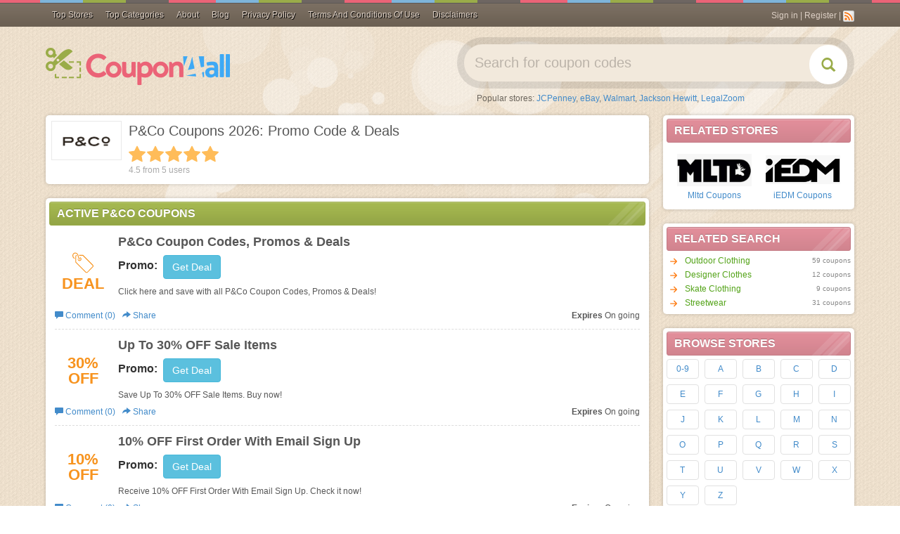

--- FILE ---
content_type: text/html; charset=UTF-8
request_url: https://coupon4all.com/stores/p-co-coupons/
body_size: 16029
content:
<!DOCTYPE html>
<html lang="en">
    <head>
                <meta name="referrer" content="unsafe-URL">
                <meta content="text/html; charset=utf-8" http-equiv="Content-Type">
        <meta name="theme-color" content="#461a12">
        <meta name="msapplication-navbutton-color" content="#461a12">
        <meta name="apple-mobile-web-app-status-bar-style" content="#461a12">
        <meta name="msvalidate.01" content="0AF4F2848E612CBA2874AC0E404E4165" />
        <meta name="google-site-verification" content="gXudFEI6W5WuAQhnP8Rf7hsrhZgUZ0UO7Dh8L3r2JmM" />
        <meta name="viewport" content="width=device-width, initial-scale=1">        <link rel="stylesheet" type="text/css" href="/assets/style-DKwj9Dshiq-F1znJHmTV-g.css?1680764580" />
<script type="text/javascript">
/*<![CDATA[*/

        var YII_CSRF_TOKEN = "3a6b96be98337a4d8f6d8c0f9004beb2042e22c6";
        var baseUrl = "https://coupon4all.com";
        var themeUrl = "/themes/mobile";
        var userDevice = "computer";
    
/*]]>*/
</script>
<title>P&Co Coupons 2026: Promo Code & Deals</title>
        <!-- Google tag (gtag.js) -->
        <script async src="https://www.googletagmanager.com/gtag/js?id=G-H3TJ2T0WJP"></script>
        <script>
        window.dataLayer = window.dataLayer || [];
        function gtag(){dataLayer.push(arguments);}
        gtag('js', new Date());

        gtag('config', 'G-H3TJ2T0WJP');
        </script>
        
                    <meta name="description" property="og:description" content="Saving with P&Co Coupons, Promo Codes 2026. Follow the link to get P&Co Discount Codes & the best Deals from Coupon4all.com" />
                    <meta name="keywords" content="P&Co Coupons January 2026" />
                <meta property="og:title" name="title" content="P&Co Coupons 2026: Promo Code & Deals" />
        <meta property="og:type" content="website" />
        <meta property="og:url" content="https://coupon4all.com/stores/p-co-coupons/" />
        <meta property="og:image" content="https://coupon4all.com/upload/store/large/2023_01_05_1672891611405_p-co-v6efb.png" />
        <meta property="og:site_name" content="Coupon4All" />

        <meta name="generator" content="Coupon4All" />
        <link rel="image_src" href="/upload/store/large/2023_01_05_1672891611405_p-co-v6efb.png" />
        <link href="/themes/mobile/files/img/favicon.ico" type="image/x-icon" rel="shortcut icon" />
        <link rel="canonical" href="https://coupon4all.com/stores/p-co-coupons/" />
                
                <link rel="alternate" type="application/rss+xml" title="Coupon4All � Feed" href="https://coupon4all.com/feed/" />
                <script>
            var elementTracking = '.clickredeem, .title-coupon span';
            var siteTracking = 'coupon4all';
            var storeIdTracking = '8045';
            var storeNameTracking = 'P&Co';
            var couponNameTracking = '';
            var couponIdTracking = '';
            var referer = '';
            var device = 'computer';
            var uId = 'ce8gbhmga6pdpirfwal8lat9icxxc';
            var queryString = '';
        </script>

        <!-- Remove unwant params from url-->
        <script type="text/javascript">
            var blockParams = ["gclid"];
            var url = new URL(document.URL);
            if(url.searchParams.get('gclid')){
                blockParams.forEach(function (param) {
                    url.searchParams.delete(param);
                });
                window.history.pushState('', '', url.href);
            }
        </script>
        <!-- END Remove unwant params from url-->
        <script async src="https://pagead2.googlesyndication.com/pagead/js/adsbygoogle.js?client=ca-pub-7830162383317698"
     crossorigin="anonymous"></script>
	<style>
	.post-content {
font-size: 14px
}

.post-content img {
max-width: 100%;
height: auto;
display: block;
margin: 6px auto 12px;
}
</style>
    </head>
    <body class="csh-body">
        <div class="csh-container">
            <link rel="stylesheet" href="/themes/mobile/files/css/slick.css?v=20220630">
<link rel="stylesheet" href="/themes/mobile/files/css/menu.css?v=20220630">
<div class="navbar navbar-inverse navbar-fixed-top navbar-csh" role="navigation">
    <div class="container">
        <div class="navbar-header">
            <button type="button" class="navigation-icon">
                <svg xmlns="http://www.w3.org/2000/svg" width="24" height="24" fill="#fff" class="bi bi-list" viewBox="0 0 16 16">
                    <path fill-rule="evenodd" d="M2.5 12a.5.5 0 0 1 .5-.5h10a.5.5 0 0 1 0 1H3a.5.5 0 0 1-.5-.5zm0-4a.5.5 0 0 1 .5-.5h10a.5.5 0 0 1 0 1H3a.5.5 0 0 1-.5-.5zm0-4a.5.5 0 0 1 .5-.5h10a.5.5 0 0 1 0 1H3a.5.5 0 0 1-.5-.5z"/>
                </svg>
            </button>
            <button type="button" class="btn btn-transperent visible-xs" data-toggle="collapse" data-target="#search-sm">
                <span class="glyphicon glyphicon-search"></span>
            </button>
            <div class="navbar-brand visible-xs">
                <a href="https://coupon4all.com">Coupon4All</a>
            </div>
        </div>
        <div class="parents-menu-wrapper">
            <ul class="nav navbar-nav"?>
                                <li class="dropdown-basic">
                    <a href="/stores">
                        Top Stores
                        <svg class="chevron-right mobile" fill="currentColor" height="20" viewBox="0 0 16 16" width="20" xmlns="http://www.w3.org/2000/svg"><path d="M4.646 1.646a.5.5 0 0 1 .708 0l6 6a.5.5 0 0 1 0 .708l-6 6a.5.5 0 0 1-.708-.708L10.293 8 4.646 2.354a.5.5 0 0 1 0-.708z" fill-rule="evenodd" stroke-width="1"></path></svg>
                    </a>
                                        <div class="dropdown-basic-wrapper">
                        <div class="dropdown-basic-content">
                                                    <div class="dropdown-basic-content-gr">
                                                                    <a class="dropdown-basic-item" href="https://coupon4all.com/stores/best-buy-coupons/">
                                        Best Buy                                    </a>
                                                                    <a class="dropdown-basic-item" href="https://coupon4all.com/stores/puma-coupons/">
                                        PUMA                                    </a>
                                                                    <a class="dropdown-basic-item" href="https://coupon4all.com/stores/shein-coupons/">
                                        SheIn                                    </a>
                                                                    <a class="dropdown-basic-item" href="https://coupon4all.com/stores/blair-coupons/">
                                        Blair                                    </a>
                                                                    <a class="dropdown-basic-item" href="https://coupon4all.com/stores/crocs-coupons/">
                                        Crocs                                    </a>
                                                            </div>
                                                    <div class="dropdown-basic-content-gr">
                                                                    <a class="dropdown-basic-item" href="https://coupon4all.com/stores/qatar-airways-coupons/">
                                        Qatar Airways                                    </a>
                                                                    <a class="dropdown-basic-item" href="https://coupon4all.com/stores/lenox-coupons/">
                                        Lenox                                    </a>
                                                                    <a class="dropdown-basic-item" href="https://coupon4all.com/stores/aeropostale-coupons/">
                                        Aeropostale                                    </a>
                                                                    <a class="dropdown-basic-item" href="https://coupon4all.com/stores/shutterfly-coupons/">
                                        Shutterfly                                    </a>
                                                                    <a class="dropdown-basic-item" href="https://coupon4all.com/stores/orvis-coupons/">
                                        Orvis                                    </a>
                                                            </div>
                                                    <div class="dropdown-basic-content-gr">
                                                                    <a class="dropdown-basic-item" href="https://coupon4all.com/stores/gamestop-coupons/">
                                        GameStop                                    </a>
                                                                    <a class="dropdown-basic-item" href="https://coupon4all.com/stores/vitacost-coupons/">
                                        Vitacost                                    </a>
                                                                    <a class="dropdown-basic-item" href="https://coupon4all.com/stores/grubhub-coupons/">
                                        GrubHub                                    </a>
                                                                    <a class="dropdown-basic-item" href="https://coupon4all.com/stores/doordash-coupons/">
                                        Doordash                                    </a>
                                                                    <a class="dropdown-basic-item" href="https://coupon4all.com/stores/bealls-florida-coupons/">
                                        Bealls Florida                                    </a>
                                                            </div>
                                                    <div class="dropdown-basic-content-gr">
                                                                    <a class="dropdown-basic-item" href="https://coupon4all.com/stores/duluth-trading-coupons/">
                                        Duluth Trading                                    </a>
                                                                    <a class="dropdown-basic-item" href="https://coupon4all.com/stores/j-jill-coupons/">
                                        J.Jill                                    </a>
                                                                    <a class="dropdown-basic-item" href="https://coupon4all.com/stores/kirkland-s-coupons/">
                                        Kirkland's                                    </a>
                                                                    <a class="dropdown-basic-item" href="https://coupon4all.com/stores/talbots-coupons/">
                                        Talbots                                    </a>
                                                                    <a class="dropdown-basic-item" href="https://coupon4all.com/stores/roaman-s-coupons/">
                                        Roaman's                                    </a>
                                                            </div>
                                                    <a class="dropdown-basic-item" href="/stores" style="grid-column-end: span 4">
                                View all shop
                            </a>
                        </div>
                    </div>
                                    </li>
                                                <li class="dropdown-professional">
                    <a href="/categories">
                        Top Categories
                    </a>
                                            <div class="dropdown-professional-wrapper">
                        <div class="dropdown-professional-content">
                            <ul class="dropdown-professional-list">
                                                                     <li class="dropdown-professional-item active">
                                        <a class="dropdown-professional-link" href="https://coupon4all.com/coupon-category/apparel-accessories/">
                                            Apparel & Accessories                                            <svg class="chevron-right" fill="currentColor" height="20" viewBox="0 0 16 16" width="20" xmlns="http://www.w3.org/2000/svg"><path d="M4.646 1.646a.5.5 0 0 1 .708 0l6 6a.5.5 0 0 1 0 .708l-6 6a.5.5 0 0 1-.708-.708L10.293 8 4.646 2.354a.5.5 0 0 1 0-.708z" fill-rule="evenodd" stroke-width="1"></path></svg>
                                        </a>
                                                                                <div class="sub-professional-content-wrapper">
                                                                                            <div class="sub-professional-content-item">
                                                    <a href="https://coupon4all.com/coupon-category/sandals/" title="Sandals" class="sub-professional-content-head">
                                                        Sandals                                                    </a>
                                                                                                        <div class="sub-professional-content-list">
                                                                                                                                                                            <a class="sub-professional-content-link" href="https://coupon4all.com/coupon-category/flip-flops/">
                                                                Flip Flops                                                            </a>
                                                                                                                                                                            <a class="sub-professional-content-link sub-professional-content-more-link" href="https://coupon4all.com/coupon-category/sandals/">
                                                            Shop all
                                                        </a>
                                                    </div>
                                                                                                    </div>
                                                                                            <div class="sub-professional-content-item">
                                                    <a href="https://coupon4all.com/coupon-category/flats/" title="Flats" class="sub-professional-content-head">
                                                        Flats                                                    </a>
                                                                                                        <div class="sub-professional-content-list">
                                                                                                                                                                            <a class="sub-professional-content-link" href="https://coupon4all.com/coupon-category/ballet-flats/">
                                                                Ballet Flats                                                            </a>
                                                                                                                                                                            <a class="sub-professional-content-link sub-professional-content-more-link" href="https://coupon4all.com/coupon-category/flats/">
                                                            Shop all
                                                        </a>
                                                    </div>
                                                                                                    </div>
                                                                                            <div class="sub-professional-content-item">
                                                    <a href="https://coupon4all.com/coupon-category/accessories/" title="Accessories" class="sub-professional-content-head">
                                                        Accessories                                                    </a>
                                                                                                        <div class="sub-professional-content-list">
                                                                                                                                                                            <a class="sub-professional-content-link" href="https://coupon4all.com/coupon-category/bags/">
                                                                Bags                                                            </a>
                                                                                                                                                                                <a class="sub-professional-content-link" href="https://coupon4all.com/coupon-category/sunglasses/">
                                                                Sunglasses                                                            </a>
                                                                                                                                                                                <a class="sub-professional-content-link" href="https://coupon4all.com/coupon-category/watches/">
                                                                Watches                                                            </a>
                                                                                                                                                                                <a class="sub-professional-content-link" href="https://coupon4all.com/coupon-category/eyewear/">
                                                                Eyewear                                                             </a>
                                                                                                                                                                                <a class="sub-professional-content-link" href="https://coupon4all.com/coupon-category/hats-caps/">
                                                                Hats & Caps                                                             </a>
                                                                                                                                                                                <a class="sub-professional-content-link" href="https://coupon4all.com/coupon-category/designer-accessories/">
                                                                Designer Accessories                                                            </a>
                                                                                                                                                                            <a class="sub-professional-content-link sub-professional-content-more-link" href="https://coupon4all.com/coupon-category/accessories/">
                                                            Shop all
                                                        </a>
                                                    </div>
                                                                                                    </div>
                                                                                                                                    <div class="sub-professional-content-list-stores-wrapper">
                                                <div class="sub-professional-content-store-head">
                                                    Popular brands <a href="/stores">Shop All</a>
                                                </div>
                                                <div class="sub-professional-content-store-list">
                                                                                                            <div class="sub-professional-content-store-item">
                                                            <a href="https://coupon4all.com/stores/boston-proper-coupons/" class="store-interactive">
                                                                <img src="/upload/store//large/2019_06_18_1560829118390_boston-proper-hp9id.PNG" alt="Boston Proper">
                                                                <span>Boston Proper</span>
                                                            </a>
                                                        </div>
                                                                                                            <div class="sub-professional-content-store-item">
                                                            <a href="https://coupon4all.com/stores/charles-tyrwhitt-coupons/" class="store-interactive">
                                                                <img src="/upload/store//large/2022_04_26_1650941714414_charles-tyrwhitt-wpelm.PNG" alt="Charles Tyrwhitt">
                                                                <span>Charles Tyrwhitt</span>
                                                            </a>
                                                        </div>
                                                                                                            <div class="sub-professional-content-store-item">
                                                            <a href="https://coupon4all.com/stores/j-mclaughlin-coupons/" class="store-interactive">
                                                                <img src="/upload/store//large/2022_01_27_1643275432092_j-mclaughlin-adkuo.PNG" alt="J McLaughlin">
                                                                <span>J McLaughlin</span>
                                                            </a>
                                                        </div>
                                                                                                            <div class="sub-professional-content-store-item">
                                                            <a href="https://coupon4all.com/stores/life-is-good-coupons/" class="store-interactive">
                                                                <img src="/upload/store//large/2021_11_20_1637373112706_life-is-good-wgcnv.PNG" alt="Life Is Good">
                                                                <span>Life Is Good</span>
                                                            </a>
                                                        </div>
                                                                                                            <div class="sub-professional-content-store-item">
                                                            <a href="https://coupon4all.com/stores/smartwool-coupons/" class="store-interactive">
                                                                <img src="/upload/store//large/2022_05_19_1652928164330_smartwool-0dpln.PNG" alt="SmartWool">
                                                                <span>SmartWool</span>
                                                            </a>
                                                        </div>
                                                                                                            <div class="sub-professional-content-store-item">
                                                            <a href="https://coupon4all.com/stores/yesstyle-coupons/" class="store-interactive">
                                                                <img src="/upload/store//large/2022_06_01_1654055235115_yesstyle-bzhpj.PNG" alt="Yesstyle">
                                                                <span>Yesstyle</span>
                                                            </a>
                                                        </div>
                                                                                                    </div>
                                            </div>
                                                                                    </div>
                                                                            </li>
                                                                    <li class="dropdown-professional-item ">
                                        <a class="dropdown-professional-link" href="https://coupon4all.com/coupon-category/home-garden/">
                                            Home & Garden                                            <svg class="chevron-right" fill="currentColor" height="20" viewBox="0 0 16 16" width="20" xmlns="http://www.w3.org/2000/svg"><path d="M4.646 1.646a.5.5 0 0 1 .708 0l6 6a.5.5 0 0 1 0 .708l-6 6a.5.5 0 0 1-.708-.708L10.293 8 4.646 2.354a.5.5 0 0 1 0-.708z" fill-rule="evenodd" stroke-width="1"></path></svg>
                                        </a>
                                                                                <div class="sub-professional-content-wrapper">
                                                                                            <div class="sub-professional-content-item">
                                                    <a href="https://coupon4all.com/coupon-category/appliances/" title="Appliances" class="sub-professional-content-head">
                                                        Appliances                                                    </a>
                                                                                                        <div class="sub-professional-content-list">
                                                                                                                                                                            <a class="sub-professional-content-link" href="https://coupon4all.com/coupon-category/small-appliances/">
                                                                Small Appliances                                                            </a>
                                                                                                                                                                                <a class="sub-professional-content-link" href="https://coupon4all.com/coupon-category/air-purifiers/">
                                                                Air Purifiers                                                            </a>
                                                                                                                                                                            <a class="sub-professional-content-link sub-professional-content-more-link" href="https://coupon4all.com/coupon-category/appliances/">
                                                            Shop all
                                                        </a>
                                                    </div>
                                                                                                    </div>
                                                                                            <div class="sub-professional-content-item">
                                                    <a href="https://coupon4all.com/coupon-category/small-appliances/" title="Small Appliances" class="sub-professional-content-head">
                                                        Small Appliances                                                    </a>
                                                                                                        <div class="sub-professional-content-list">
                                                                                                                                                                            <a class="sub-professional-content-link" href="https://coupon4all.com/coupon-category/blenders/">
                                                                Blenders                                                            </a>
                                                                                                                                                                            <a class="sub-professional-content-link sub-professional-content-more-link" href="https://coupon4all.com/coupon-category/small-appliances/">
                                                            Shop all
                                                        </a>
                                                    </div>
                                                                                                    </div>
                                                                                            <div class="sub-professional-content-item">
                                                    <a href="https://coupon4all.com/coupon-category/home-furniture/" title="Home Furniture" class="sub-professional-content-head">
                                                        Home Furniture                                                    </a>
                                                                                                        <div class="sub-professional-content-list">
                                                                                                                                                                            <a class="sub-professional-content-link" href="https://coupon4all.com/coupon-category/vacuums/">
                                                                vacuums                                                            </a>
                                                                                                                                                                            <a class="sub-professional-content-link sub-professional-content-more-link" href="https://coupon4all.com/coupon-category/home-furniture/">
                                                            Shop all
                                                        </a>
                                                    </div>
                                                                                                    </div>
                                                                                                                                    <div class="sub-professional-content-list-stores-wrapper">
                                                <div class="sub-professional-content-store-head">
                                                    Popular brands <a href="/stores">Shop All</a>
                                                </div>
                                                <div class="sub-professional-content-store-list">
                                                                                                            <div class="sub-professional-content-store-item">
                                                            <a href="https://coupon4all.com/stores/aosom-coupons/" class="store-interactive">
                                                                <img src="/upload/store//large/2022_05_26_1653531171368_aosom-wwrzh.PNG" alt="Aosom">
                                                                <span>Aosom</span>
                                                            </a>
                                                        </div>
                                                                                                            <div class="sub-professional-content-store-item">
                                                            <a href="https://coupon4all.com/stores/brentwood-home-coupons/" class="store-interactive">
                                                                <img src="/upload/store//large/2022_02_09_1644373938117_brentwood-home-orwbf.PNG" alt="Brentwood Home">
                                                                <span>Brentwood Home</span>
                                                            </a>
                                                        </div>
                                                                                                            <div class="sub-professional-content-store-item">
                                                            <a href="https://coupon4all.com/stores/decorplanet-coupons/" class="store-interactive">
                                                                <img src="/upload/store//large/2022_03_11_1646981645308_decorplanet-ybhgf.PNG" alt="DecorPlanet">
                                                                <span>DecorPlanet</span>
                                                            </a>
                                                        </div>
                                                                                                            <div class="sub-professional-content-store-item">
                                                            <a href="https://coupon4all.com/stores/moonpod-coupons/" class="store-interactive">
                                                                <img src="/upload/store//large/2022_01_27_1643276130731_moonpod-u3owg.PNG" alt="Moonpod">
                                                                <span>Moonpod</span>
                                                            </a>
                                                        </div>
                                                                                                            <div class="sub-professional-content-store-item">
                                                            <a href="https://coupon4all.com/stores/omaze-coupons/" class="store-interactive">
                                                                <img src="/upload/store//large/2022_05_06_1651819138361_omaze-0jjrm.PNG" alt="Omaze">
                                                                <span>Omaze</span>
                                                            </a>
                                                        </div>
                                                                                                            <div class="sub-professional-content-store-item">
                                                            <a href="https://coupon4all.com/stores/purple-coupons/" class="store-interactive">
                                                                <img src="/upload/store//large/2022_05_11_1652250674796_purple-a2dmg.PNG" alt="Purple">
                                                                <span>Purple</span>
                                                            </a>
                                                        </div>
                                                                                                    </div>
                                            </div>
                                                                                    </div>
                                                                            </li>
                                                                    <li class="dropdown-professional-item ">
                                        <a class="dropdown-professional-link" href="https://coupon4all.com/coupon-category/gifts-and-collectibles/">
                                            Gifts and Collectibles                                            <svg class="chevron-right" fill="currentColor" height="20" viewBox="0 0 16 16" width="20" xmlns="http://www.w3.org/2000/svg"><path d="M4.646 1.646a.5.5 0 0 1 .708 0l6 6a.5.5 0 0 1 0 .708l-6 6a.5.5 0 0 1-.708-.708L10.293 8 4.646 2.354a.5.5 0 0 1 0-.708z" fill-rule="evenodd" stroke-width="1"></path></svg>
                                        </a>
                                                                                <div class="sub-professional-content-wrapper">
                                                                                            <div class="sub-professional-content-item">
                                                    <a href="https://coupon4all.com/coupon-category/gifts/" title="Gifts" class="sub-professional-content-head">
                                                        Gifts                                                    </a>
                                                                                                        <div class="sub-professional-content-list">
                                                                                                                                                                            <a class="sub-professional-content-link" href="https://coupon4all.com/coupon-category/personalized-gifts/">
                                                                Personalized Gifts                                                            </a>
                                                                                                                                                                                <a class="sub-professional-content-link" href="https://coupon4all.com/coupon-category/gift-ideas/">
                                                                Gift Ideas                                                            </a>
                                                                                                                                                                                <a class="sub-professional-content-link" href="https://coupon4all.com/coupon-category/promotional-gifts/">
                                                                Promotional Gifts                                                            </a>
                                                                                                                                                                            <a class="sub-professional-content-link sub-professional-content-more-link" href="https://coupon4all.com/coupon-category/gifts/">
                                                            Shop all
                                                        </a>
                                                    </div>
                                                                                                    </div>
                                                                                            <div class="sub-professional-content-item">
                                                    <a href="https://coupon4all.com/coupon-category/cards/" title="Cards" class="sub-professional-content-head">
                                                        Cards                                                    </a>
                                                                                                        <div class="sub-professional-content-list">
                                                                                                                                                                            <a class="sub-professional-content-link" href="https://coupon4all.com/coupon-category/ecards/">
                                                                ECards                                                            </a>
                                                                                                                                                                                <a class="sub-professional-content-link" href="https://coupon4all.com/coupon-category/gift-cards/">
                                                                Gift Cards                                                            </a>
                                                                                                                                                                            <a class="sub-professional-content-link sub-professional-content-more-link" href="https://coupon4all.com/coupon-category/cards/">
                                                            Shop all
                                                        </a>
                                                    </div>
                                                                                                    </div>
                                                                                            <div class="sub-professional-content-item">
                                                    <a href="https://coupon4all.com/coupon-category/novelties/" title="Novelties" class="sub-professional-content-head">
                                                        Novelties                                                    </a>
                                                                                                        <div class="sub-professional-content-list">
                                                                                                                                                                            <a class="sub-professional-content-link" href="https://coupon4all.com/coupon-category/gag-gifts/">
                                                                Gag Gifts                                                            </a>
                                                                                                                                                                            <a class="sub-professional-content-link sub-professional-content-more-link" href="https://coupon4all.com/coupon-category/novelties/">
                                                            Shop all
                                                        </a>
                                                    </div>
                                                                                                    </div>
                                                                                                                                    <div class="sub-professional-content-list-stores-wrapper">
                                                <div class="sub-professional-content-store-head">
                                                    Popular brands <a href="/stores">Shop All</a>
                                                </div>
                                                <div class="sub-professional-content-store-list">
                                                                                                            <div class="sub-professional-content-store-item">
                                                            <a href="https://coupon4all.com/stores/current-catalog-coupons/" class="store-interactive">
                                                                <img src="/upload/store//large/2022_01_12_1641964119376_current-catalog-eyi9v.PNG" alt="Current Catalog">
                                                                <span>Current Catalog</span>
                                                            </a>
                                                        </div>
                                                                                                            <div class="sub-professional-content-store-item">
                                                            <a href="https://coupon4all.com/stores/look-human-coupons/" class="store-interactive">
                                                                <img src="/upload/store//large/2022_02_09_1644374652654_look-human-vohuk.PNG" alt="Look Human">
                                                                <span>Look Human</span>
                                                            </a>
                                                        </div>
                                                                                                            <div class="sub-professional-content-store-item">
                                                            <a href="https://coupon4all.com/stores/showtime-coupons/" class="store-interactive">
                                                                <img src="/upload/store//large/2023_03_03_1677808845588_showtime-mlj0p.PNG" alt="Showtime">
                                                                <span>Showtime</span>
                                                            </a>
                                                        </div>
                                                                                                            <div class="sub-professional-content-store-item">
                                                            <a href="https://coupon4all.com/stores/spencers-gifts-coupons/" class="store-interactive">
                                                                <img src="/upload/store//large/2022_04_01_1648794678666_spencers-gifts-y2hfn.PNG" alt="Spencers Gifts">
                                                                <span>Spencers Gifts</span>
                                                            </a>
                                                        </div>
                                                                                                            <div class="sub-professional-content-store-item">
                                                            <a href="https://coupon4all.com/stores/tipsy-elves-coupons/" class="store-interactive">
                                                                <img src="/upload/store//large/2022_03_22_1647920281517_tipsy-elves-fcjrk.PNG" alt="Tipsy Elves">
                                                                <span>Tipsy Elves</span>
                                                            </a>
                                                        </div>
                                                                                                    </div>
                                            </div>
                                                                                    </div>
                                                                            </li>
                                                                    <li class="dropdown-professional-item ">
                                        <a class="dropdown-professional-link" href="https://coupon4all.com/coupon-category/health/">
                                            Health                                            <svg class="chevron-right" fill="currentColor" height="20" viewBox="0 0 16 16" width="20" xmlns="http://www.w3.org/2000/svg"><path d="M4.646 1.646a.5.5 0 0 1 .708 0l6 6a.5.5 0 0 1 0 .708l-6 6a.5.5 0 0 1-.708-.708L10.293 8 4.646 2.354a.5.5 0 0 1 0-.708z" fill-rule="evenodd" stroke-width="1"></path></svg>
                                        </a>
                                                                                <div class="sub-professional-content-wrapper">
                                                                                            <div class="sub-professional-content-item">
                                                    <a href="https://coupon4all.com/coupon-category/health-medicine/" title=" Health & Medicine" class="sub-professional-content-head">
                                                         Health & Medicine                                                    </a>
                                                                                                        <div class="sub-professional-content-list">
                                                                                                                                                                            <a class="sub-professional-content-link" href="https://coupon4all.com/coupon-category/pharmacies/">
                                                                Pharmacies                                                             </a>
                                                                                                                                                                                <a class="sub-professional-content-link" href="https://coupon4all.com/coupon-category/vitamins-supplements/">
                                                                Vitamins & Supplements                                                            </a>
                                                                                                                                                                                <a class="sub-professional-content-link" href="https://coupon4all.com/coupon-category/contact-lenses-eye-care/">
                                                                Contact Lenses & Eye Care                                                            </a>
                                                                                                                                                                                <a class="sub-professional-content-link" href="https://coupon4all.com/coupon-category/diet-nutrition/">
                                                                Diet & Nutrition                                                             </a>
                                                                                                                                                                                <a class="sub-professional-content-link" href="https://coupon4all.com/coupon-category/medical-equipment/">
                                                                Medical Equipment                                                            </a>
                                                                                                                                                                                <a class="sub-professional-content-link" href="https://coupon4all.com/coupon-category/vision-care/">
                                                                Vision Care                                                             </a>
                                                                                                                                                                            <a class="sub-professional-content-link sub-professional-content-more-link" href="https://coupon4all.com/coupon-category/health-medicine/">
                                                            Shop all
                                                        </a>
                                                    </div>
                                                                                                    </div>
                                                                                            <div class="sub-professional-content-item">
                                                    <a href="https://coupon4all.com/coupon-category/vision-care/" title="Vision Care " class="sub-professional-content-head">
                                                        Vision Care                                                     </a>
                                                                                                        <div class="sub-professional-content-list">
                                                                                                                                                                            <a class="sub-professional-content-link" href="https://coupon4all.com/coupon-category/prescription-glasses/">
                                                                Prescription Glasses                                                            </a>
                                                                                                                                                                                <a class="sub-professional-content-link" href="https://coupon4all.com/coupon-category/contacts/">
                                                                Contacts                                                            </a>
                                                                                                                                                                            <a class="sub-professional-content-link sub-professional-content-more-link" href="https://coupon4all.com/coupon-category/vision-care/">
                                                            Shop all
                                                        </a>
                                                    </div>
                                                                                                    </div>
                                                                                            <div class="sub-professional-content-item">
                                                    <a href="https://coupon4all.com/coupon-category/nutrition/" title="Nutrition" class="sub-professional-content-head">
                                                        Nutrition                                                    </a>
                                                                                                        <div class="sub-professional-content-list">
                                                                                                                                                                            <a class="sub-professional-content-link" href="https://coupon4all.com/coupon-category/supplements/">
                                                                Supplements                                                            </a>
                                                                                                                                                                                <a class="sub-professional-content-link" href="https://coupon4all.com/coupon-category/sports-nutrition/">
                                                                Sports Nutrition                                                            </a>
                                                                                                                                                                            <a class="sub-professional-content-link sub-professional-content-more-link" href="https://coupon4all.com/coupon-category/nutrition/">
                                                            Shop all
                                                        </a>
                                                    </div>
                                                                                                    </div>
                                                                                                                                    <div class="sub-professional-content-list-stores-wrapper">
                                                <div class="sub-professional-content-store-head">
                                                    Popular brands <a href="/stores">Shop All</a>
                                                </div>
                                                <div class="sub-professional-content-store-list">
                                                                                                            <div class="sub-professional-content-store-item">
                                                            <a href="https://coupon4all.com/stores/1md-coupons/" class="store-interactive">
                                                                <img src="/upload/store//large/2023_12_13_1702460073895_1md-fjygm.JPG" alt="1MD">
                                                                <span>1MD</span>
                                                            </a>
                                                        </div>
                                                                                                            <div class="sub-professional-content-store-item">
                                                            <a href="https://coupon4all.com/stores/headspace-coupons/" class="store-interactive">
                                                                <img src="/upload/store//large/2022_03_21_1647835690874_headspace-uqguy.PNG" alt="Headspace">
                                                                <span>Headspace</span>
                                                            </a>
                                                        </div>
                                                                                                            <div class="sub-professional-content-store-item">
                                                            <a href="https://coupon4all.com/stores/holland-and-barrett-uk-coupons/" class="store-interactive">
                                                                <img src="/upload/store//large/2022_05_31_1653969145303_holland-and-barrett-uk-n9mf1.PNG" alt="Holland and Barrett UK">
                                                                <span>Holland and Barrett UK</span>
                                                            </a>
                                                        </div>
                                                                                                            <div class="sub-professional-content-store-item">
                                                            <a href="https://coupon4all.com/stores/hsastore-com-coupons/" class="store-interactive">
                                                                <img src="/upload/store//large/2016_06_07_1465263649634_hsastore-com-v8n3w.jpg" alt="HSAstore.com">
                                                                <span>HSAstore.com</span>
                                                            </a>
                                                        </div>
                                                                                                            <div class="sub-professional-content-store-item">
                                                            <a href="https://coupon4all.com/stores/soclean-coupons/" class="store-interactive">
                                                                <img src="/upload/store//large/2022_05_19_1652929343526_soclean-3f61z.PNG" alt="SoClean">
                                                                <span>SoClean</span>
                                                            </a>
                                                        </div>
                                                                                                            <div class="sub-professional-content-store-item">
                                                            <a href="https://coupon4all.com/stores/therabody-coupons/" class="store-interactive">
                                                                <img src="/upload/store//large/2022_05_05_1651734294435_therabody-4kpn3.PNG" alt="Therabody">
                                                                <span>Therabody</span>
                                                            </a>
                                                        </div>
                                                                                                    </div>
                                            </div>
                                                                                    </div>
                                                                            </li>
                                                                    <li class="dropdown-professional-item ">
                                        <a class="dropdown-professional-link" href="https://coupon4all.com/coupon-category/electronics/">
                                            Electronics                                            <svg class="chevron-right" fill="currentColor" height="20" viewBox="0 0 16 16" width="20" xmlns="http://www.w3.org/2000/svg"><path d="M4.646 1.646a.5.5 0 0 1 .708 0l6 6a.5.5 0 0 1 0 .708l-6 6a.5.5 0 0 1-.708-.708L10.293 8 4.646 2.354a.5.5 0 0 1 0-.708z" fill-rule="evenodd" stroke-width="1"></path></svg>
                                        </a>
                                                                                <div class="sub-professional-content-wrapper">
                                                                                            <div class="sub-professional-content-item">
                                                    <a href="https://coupon4all.com/coupon-category/phones/" title="Phones" class="sub-professional-content-head">
                                                        Phones                                                    </a>
                                                                                                        <div class="sub-professional-content-list">
                                                                                                                                                                            <a class="sub-professional-content-link" href="https://coupon4all.com/coupon-category/phone-accessories/">
                                                                Phone Accessories                                                            </a>
                                                                                                                                                                            <a class="sub-professional-content-link sub-professional-content-more-link" href="https://coupon4all.com/coupon-category/phones/">
                                                            Shop all
                                                        </a>
                                                    </div>
                                                                                                    </div>
                                                                                            <div class="sub-professional-content-item">
                                                    <a href="https://coupon4all.com/coupon-category/phone-accessories/" title="Phone Accessories" class="sub-professional-content-head">
                                                        Phone Accessories                                                    </a>
                                                                                                        <div class="sub-professional-content-list">
                                                                                                                                                                            <a class="sub-professional-content-link" href="https://coupon4all.com/coupon-category/cell-phone-cases/">
                                                                Cell Phone Cases                                                            </a>
                                                                                                                                                                            <a class="sub-professional-content-link sub-professional-content-more-link" href="https://coupon4all.com/coupon-category/phone-accessories/">
                                                            Shop all
                                                        </a>
                                                    </div>
                                                                                                    </div>
                                                                                            <div class="sub-professional-content-item">
                                                    <a href="https://coupon4all.com/coupon-category/car-electronics/" title="Car Electronics " class="sub-professional-content-head">
                                                        Car Electronics                                                     </a>
                                                                                                        <div class="sub-professional-content-list">
                                                                                                                                                                            <a class="sub-professional-content-link" href="https://coupon4all.com/coupon-category/car-audio/">
                                                                Car Audio                                                            </a>
                                                                                                                                                                            <a class="sub-professional-content-link sub-professional-content-more-link" href="https://coupon4all.com/coupon-category/car-electronics/">
                                                            Shop all
                                                        </a>
                                                    </div>
                                                                                                    </div>
                                                                                                                                    <div class="sub-professional-content-list-stores-wrapper">
                                                <div class="sub-professional-content-store-head">
                                                    Popular brands <a href="/stores">Shop All</a>
                                                </div>
                                                <div class="sub-professional-content-store-list">
                                                                                                            <div class="sub-professional-content-store-item">
                                                            <a href="https://coupon4all.com/stores/crutchfield-coupons/" class="store-interactive">
                                                                <img src="/upload/store//large/2022_03_29_1648537456333_crutchfield-4372p.png" alt="Crutchfield">
                                                                <span>Crutchfield</span>
                                                            </a>
                                                        </div>
                                                                                                            <div class="sub-professional-content-store-item">
                                                            <a href="https://coupon4all.com/stores/ebay-coupons/" class="store-interactive">
                                                                <img src="/upload/store//large/2015_08_26_230643_ebay_coupons.jpg" alt="eBay">
                                                                <span>eBay</span>
                                                            </a>
                                                        </div>
                                                                                                            <div class="sub-professional-content-store-item">
                                                            <a href="https://coupon4all.com/stores/gexa-energy-coupons/" class="store-interactive">
                                                                <img src="/upload/store//large/2017_02_28_1488256820583_gexa-energy-5ikra.PNG" alt="Gexa Energy">
                                                                <span>Gexa Energy</span>
                                                            </a>
                                                        </div>
                                                                                                            <div class="sub-professional-content-store-item">
                                                            <a href="https://coupon4all.com/stores/klipsch-coupons/" class="store-interactive">
                                                                <img src="/upload/store//large/2014_05_22_050931_klipsch_promo_codes.jpg" alt="Klipsch">
                                                                <span>Klipsch</span>
                                                            </a>
                                                        </div>
                                                                                                            <div class="sub-professional-content-store-item">
                                                            <a href="https://coupon4all.com/stores/nonda-coupons/" class="store-interactive">
                                                                <img src="/upload/store//large/2016_09_09_1473390211504_nonda-p1rce.jpg" alt="Nonda">
                                                                <span>Nonda</span>
                                                            </a>
                                                        </div>
                                                                                                            <div class="sub-professional-content-store-item">
                                                            <a href="https://coupon4all.com/stores/rokform-coupons/" class="store-interactive">
                                                                <img src="/upload/store//large/2022_03_17_1647505334988_rokform-hfycj.PNG" alt="Rokform">
                                                                <span>Rokform</span>
                                                            </a>
                                                        </div>
                                                                                                            <div class="sub-professional-content-store-item">
                                                            <a href="https://coupon4all.com/stores/zagg-coupons/" class="store-interactive">
                                                                <img src="/upload/store//large/2022_05_04_1651654075570_zagg-hddca.PNG" alt="ZAGG">
                                                                <span>ZAGG</span>
                                                            </a>
                                                        </div>
                                                                                                    </div>
                                            </div>
                                                                                    </div>
                                                                            </li>
                                                                    <li class="dropdown-professional-item ">
                                        <a class="dropdown-professional-link" href="https://coupon4all.com/coupon-category/computers-software/">
                                            Computers & Software                                            <svg class="chevron-right" fill="currentColor" height="20" viewBox="0 0 16 16" width="20" xmlns="http://www.w3.org/2000/svg"><path d="M4.646 1.646a.5.5 0 0 1 .708 0l6 6a.5.5 0 0 1 0 .708l-6 6a.5.5 0 0 1-.708-.708L10.293 8 4.646 2.354a.5.5 0 0 1 0-.708z" fill-rule="evenodd" stroke-width="1"></path></svg>
                                        </a>
                                                                                <div class="sub-professional-content-wrapper">
                                                                                            <div class="sub-professional-content-item">
                                                    <a href="https://coupon4all.com/coupon-category/computers/" title="Computers" class="sub-professional-content-head">
                                                        Computers                                                    </a>
                                                                                                        <div class="sub-professional-content-list">
                                                                                                                                                                            <a class="sub-professional-content-link" href="https://coupon4all.com/coupon-category/data-storage-devices/">
                                                                Data Storage Devices                                                             </a>
                                                                                                                                                                                <a class="sub-professional-content-link" href="https://coupon4all.com/coupon-category/desktops/">
                                                                Desktops                                                             </a>
                                                                                                                                                                                <a class="sub-professional-content-link" href="https://coupon4all.com/coupon-category/handhelds-pdas/">
                                                                Handhelds & PDAs                                                             </a>
                                                                                                                                                                                <a class="sub-professional-content-link" href="https://coupon4all.com/coupon-category/laptops/">
                                                                Laptops                                                             </a>
                                                                                                                                                                                <a class="sub-professional-content-link" href="https://coupon4all.com/coupon-category/monitors/">
                                                                Monitors                                                             </a>
                                                                                                                                                                                <a class="sub-professional-content-link" href="https://coupon4all.com/coupon-category/netbooks/">
                                                                Netbooks                                                             </a>
                                                                                                                                                                            <a class="sub-professional-content-link sub-professional-content-more-link" href="https://coupon4all.com/coupon-category/computers/">
                                                            Shop all
                                                        </a>
                                                    </div>
                                                                                                    </div>
                                                                                            <div class="sub-professional-content-item">
                                                    <a href="https://coupon4all.com/coupon-category/printers/" title="Printers " class="sub-professional-content-head">
                                                        Printers                                                     </a>
                                                                                                        <div class="sub-professional-content-list">
                                                                                                                                                                            <a class="sub-professional-content-link" href="https://coupon4all.com/coupon-category/printer-accessories/">
                                                                Printer Accessories                                                            </a>
                                                                                                                                                                            <a class="sub-professional-content-link sub-professional-content-more-link" href="https://coupon4all.com/coupon-category/printers/">
                                                            Shop all
                                                        </a>
                                                    </div>
                                                                                                    </div>
                                                                                            <div class="sub-professional-content-item">
                                                    <a href="https://coupon4all.com/coupon-category/software/" title="Software" class="sub-professional-content-head">
                                                        Software                                                    </a>
                                                                                                        <div class="sub-professional-content-list">
                                                                                                                                                                            <a class="sub-professional-content-link" href="https://coupon4all.com/coupon-category/academic-software/">
                                                                Academic Software                                                            </a>
                                                                                                                                                                                <a class="sub-professional-content-link" href="https://coupon4all.com/coupon-category/media-software/">
                                                                Media Software                                                            </a>
                                                                                                                                                                                <a class="sub-professional-content-link" href="https://coupon4all.com/coupon-category/security-software/">
                                                                Security Software                                                            </a>
                                                                                                                                                                            <a class="sub-professional-content-link sub-professional-content-more-link" href="https://coupon4all.com/coupon-category/software/">
                                                            Shop all
                                                        </a>
                                                    </div>
                                                                                                    </div>
                                                                                                                                    <div class="sub-professional-content-list-stores-wrapper">
                                                <div class="sub-professional-content-store-head">
                                                    Popular brands <a href="/stores">Shop All</a>
                                                </div>
                                                <div class="sub-professional-content-store-list">
                                                                                                            <div class="sub-professional-content-store-item">
                                                            <a href="https://coupon4all.com/stores/avira-coupons/" class="store-interactive">
                                                                <img src="/upload/store//large/2017_08_31_1504166689464_avira-15dwl.PNG" alt="Avira">
                                                                <span>Avira</span>
                                                            </a>
                                                        </div>
                                                                                                            <div class="sub-professional-content-store-item">
                                                            <a href="https://coupon4all.com/stores/dhgate-coupons/" class="store-interactive">
                                                                <img src="/upload/store//large/2022_05_18_1652843980030_dhgate-nhwrl.PNG" alt="DHGate">
                                                                <span>DHGate</span>
                                                            </a>
                                                        </div>
                                                                                                            <div class="sub-professional-content-store-item">
                                                            <a href="https://coupon4all.com/stores/duplicate-cleaner-pro-coupons/" class="store-interactive">
                                                                <img src="/upload/store//large/2022_07_01_1656640445440_duplicate-cleaner-pro-myk61.PNG" alt="Duplicate Cleaner Pro">
                                                                <span>Duplicate Cleaner Pro</span>
                                                            </a>
                                                        </div>
                                                                                                            <div class="sub-professional-content-store-item">
                                                            <a href="https://coupon4all.com/stores/grammarly-coupons/" class="store-interactive">
                                                                <img src="/upload/store//large/2022_06_20_1655709740966_grammarly-ybdqt.PNG" alt="Grammarly">
                                                                <span>Grammarly</span>
                                                            </a>
                                                        </div>
                                                                                                            <div class="sub-professional-content-store-item">
                                                            <a href="https://coupon4all.com/stores/microsoft-store-coupons/" class="store-interactive">
                                                                <img src="/upload/store//large/2014_05_07_042201_microsoft_store_promo_codes.jpg" alt="Microsoft Store">
                                                                <span>Microsoft Store</span>
                                                            </a>
                                                        </div>
                                                                                                            <div class="sub-professional-content-store-item">
                                                            <a href="https://coupon4all.com/stores/rosetta-stone-coupons/" class="store-interactive">
                                                                <img src="/upload/store//large/2017_09_19_1505793170511_rosetta-stone-pfplg.JPG" alt="Rosetta Stone">
                                                                <span>Rosetta Stone</span>
                                                            </a>
                                                        </div>
                                                                                                    </div>
                                            </div>
                                                                                    </div>
                                                                            </li>
                                                                    <li class="dropdown-professional-item ">
                                        <a class="dropdown-professional-link" href="https://coupon4all.com/coupon-category/beauty-personal-care/">
                                            Beauty & Personal Care                                             <svg class="chevron-right" fill="currentColor" height="20" viewBox="0 0 16 16" width="20" xmlns="http://www.w3.org/2000/svg"><path d="M4.646 1.646a.5.5 0 0 1 .708 0l6 6a.5.5 0 0 1 0 .708l-6 6a.5.5 0 0 1-.708-.708L10.293 8 4.646 2.354a.5.5 0 0 1 0-.708z" fill-rule="evenodd" stroke-width="1"></path></svg>
                                        </a>
                                                                                <div class="sub-professional-content-wrapper">
                                                                                            <div class="sub-professional-content-item">
                                                    <a href="https://coupon4all.com/coupon-category/beauty-supply/" title="Beauty Supply " class="sub-professional-content-head">
                                                        Beauty Supply                                                     </a>
                                                                                                        <div class="sub-professional-content-list">
                                                                                                                                                                            <a class="sub-professional-content-link" href="https://coupon4all.com/coupon-category/bath-body/">
                                                                Bath & Body                                                             </a>
                                                                                                                                                                                <a class="sub-professional-content-link" href="https://coupon4all.com/coupon-category/fragrances/">
                                                                Fragrances                                                             </a>
                                                                                                                                                                                <a class="sub-professional-content-link" href="https://coupon4all.com/coupon-category/hair-care/">
                                                                Hair Care                                                             </a>
                                                                                                                                                                                <a class="sub-professional-content-link" href="https://coupon4all.com/coupon-category/skin-care/">
                                                                Skin Care                                                             </a>
                                                                                                                                                                                <a class="sub-professional-content-link" href="https://coupon4all.com/coupon-category/cosmetics/">
                                                                Cosmetics                                                            </a>
                                                                                                                                                                            <a class="sub-professional-content-link sub-professional-content-more-link" href="https://coupon4all.com/coupon-category/beauty-supply/">
                                                            Shop all
                                                        </a>
                                                    </div>
                                                                                                    </div>
                                                                                            <div class="sub-professional-content-item">
                                                    <a href="https://coupon4all.com/coupon-category/hair-care/" title="Hair Care " class="sub-professional-content-head">
                                                        Hair Care                                                     </a>
                                                                                                        <div class="sub-professional-content-list">
                                                                                                                                                                            <a class="sub-professional-content-link" href="https://coupon4all.com/coupon-category/hair-products/">
                                                                Hair Products                                                            </a>
                                                                                                                                                                            <a class="sub-professional-content-link sub-professional-content-more-link" href="https://coupon4all.com/coupon-category/hair-care/">
                                                            Shop all
                                                        </a>
                                                    </div>
                                                                                                    </div>
                                                                                            <div class="sub-professional-content-item">
                                                    <a href="https://coupon4all.com/coupon-category/personal-care-services/" title="Personal Care Services " class="sub-professional-content-head">
                                                        Personal Care Services                                                     </a>
                                                                                                        <div class="sub-professional-content-list">
                                                                                                                                                                            <a class="sub-professional-content-link" href="https://coupon4all.com/coupon-category/day-spas/">
                                                                Day Spas                                                            </a>
                                                                                                                                                                            <a class="sub-professional-content-link sub-professional-content-more-link" href="https://coupon4all.com/coupon-category/personal-care-services/">
                                                            Shop all
                                                        </a>
                                                    </div>
                                                                                                    </div>
                                                                                                                                    <div class="sub-professional-content-list-stores-wrapper">
                                                <div class="sub-professional-content-store-head">
                                                    Popular brands <a href="/stores">Shop All</a>
                                                </div>
                                                <div class="sub-professional-content-store-list">
                                                                                                            <div class="sub-professional-content-store-item">
                                                            <a href="https://coupon4all.com/stores/baby-quasar-coupons/" class="store-interactive">
                                                                <img src="/upload/store//large/2022_02_23_1645581777811_baby-quasar-lowob.PNG" alt="Baby Quasar">
                                                                <span>Baby Quasar</span>
                                                            </a>
                                                        </div>
                                                                                                            <div class="sub-professional-content-store-item">
                                                            <a href="https://coupon4all.com/stores/bh-cosmetics-coupons/" class="store-interactive">
                                                                <img src="/upload/store//large/2022_01_21_1642734223017_bh-cosmetics-max8q.PNG" alt="BH Cosmetics">
                                                                <span>BH Cosmetics</span>
                                                            </a>
                                                        </div>
                                                                                                            <div class="sub-professional-content-store-item">
                                                            <a href="https://coupon4all.com/stores/birchbox-coupons/" class="store-interactive">
                                                                <img src="/upload/store//large/2023_08_09_1691575379350_birchbox-69qf1.JPG" alt="Birchbox">
                                                                <span>Birchbox</span>
                                                            </a>
                                                        </div>
                                                                                                            <div class="sub-professional-content-store-item">
                                                            <a href="https://coupon4all.com/stores/malin-and-goetz-coupons/" class="store-interactive">
                                                                <img src="/upload/store//large/2017_03_01_1488359552604_malin-and-goetz-fya1x.jpg" alt="Malin And Goetz">
                                                                <span>Malin And Goetz</span>
                                                            </a>
                                                        </div>
                                                                                                            <div class="sub-professional-content-store-item">
                                                            <a href="https://coupon4all.com/stores/plant-therapy-coupons/" class="store-interactive">
                                                                <img src="/upload/store//large/2017_02_13_1486961967854_plant-therapy-xrf7u.png" alt="Plant Therapy">
                                                                <span>Plant Therapy</span>
                                                            </a>
                                                        </div>
                                                                                                            <div class="sub-professional-content-store-item">
                                                            <a href="https://coupon4all.com/stores/quip-coupons/" class="store-interactive">
                                                                <img src="/upload/store//large/2022_05_04_1651652661775_quip-apo2c.PNG" alt="Quip">
                                                                <span>Quip</span>
                                                            </a>
                                                        </div>
                                                                                                    </div>
                                            </div>
                                                                                    </div>
                                                                            </li>
                                                                    <li class="dropdown-professional-item ">
                                        <a class="dropdown-professional-link" href="https://coupon4all.com/coupon-category/business/">
                                            Business                                            <svg class="chevron-right" fill="currentColor" height="20" viewBox="0 0 16 16" width="20" xmlns="http://www.w3.org/2000/svg"><path d="M4.646 1.646a.5.5 0 0 1 .708 0l6 6a.5.5 0 0 1 0 .708l-6 6a.5.5 0 0 1-.708-.708L10.293 8 4.646 2.354a.5.5 0 0 1 0-.708z" fill-rule="evenodd" stroke-width="1"></path></svg>
                                        </a>
                                                                                <div class="sub-professional-content-wrapper">
                                                                                            <div class="sub-professional-content-item">
                                                    <a href="https://coupon4all.com/coupon-category/professional-services/" title="Professional Services " class="sub-professional-content-head">
                                                        Professional Services                                                     </a>
                                                                                                        <div class="sub-professional-content-list">
                                                                                                                                                                            <a class="sub-professional-content-link" href="https://coupon4all.com/coupon-category/cable-satellite-tv-operators/">
                                                                Cable & Satellite TV Operators                                                             </a>
                                                                                                                                                                                <a class="sub-professional-content-link" href="https://coupon4all.com/coupon-category/career-services/">
                                                                Career Services                                                             </a>
                                                                                                                                                                                <a class="sub-professional-content-link" href="https://coupon4all.com/coupon-category/dating-social/">
                                                                Dating & Social                                                             </a>
                                                                                                                                                                                <a class="sub-professional-content-link" href="https://coupon4all.com/coupon-category/financial-legal-services/">
                                                                Financial & Legal Services                                                             </a>
                                                                                                                                                                                <a class="sub-professional-content-link" href="https://coupon4all.com/coupon-category/internet-service-providers/">
                                                                Internet Service Providers                                                             </a>
                                                                                                                                                                                <a class="sub-professional-content-link" href="https://coupon4all.com/coupon-category/web-sites-hosting/">
                                                                Web Sites/Hosting                                                             </a>
                                                                                                                                                                            <a class="sub-professional-content-link sub-professional-content-more-link" href="https://coupon4all.com/coupon-category/professional-services/">
                                                            Shop all
                                                        </a>
                                                    </div>
                                                                                                    </div>
                                                                                            <div class="sub-professional-content-item">
                                                    <a href="https://coupon4all.com/coupon-category/financial-legal-services/" title="Financial & Legal Services " class="sub-professional-content-head">
                                                        Financial & Legal Services                                                     </a>
                                                                                                        <div class="sub-professional-content-list">
                                                                                                                                                                            <a class="sub-professional-content-link" href="https://coupon4all.com/coupon-category/financial/">
                                                                Financial                                                            </a>
                                                                                                                                                                                <a class="sub-professional-content-link" href="https://coupon4all.com/coupon-category/legal/">
                                                                Legal                                                            </a>
                                                                                                                                                                                <a class="sub-professional-content-link" href="https://coupon4all.com/coupon-category/loans/">
                                                                Loans                                                            </a>
                                                                                                                                                                                <a class="sub-professional-content-link" href="https://coupon4all.com/coupon-category/investing/">
                                                                Investing                                                            </a>
                                                                                                                                                                            <a class="sub-professional-content-link sub-professional-content-more-link" href="https://coupon4all.com/coupon-category/financial-legal-services/">
                                                            Shop all
                                                        </a>
                                                    </div>
                                                                                                    </div>
                                                                                            <div class="sub-professional-content-item">
                                                    <a href="https://coupon4all.com/coupon-category/office-supplies/" title="Office Supplies" class="sub-professional-content-head">
                                                        Office Supplies                                                    </a>
                                                                                                        <div class="sub-professional-content-list">
                                                                                                                                                                            <a class="sub-professional-content-link" href="https://coupon4all.com/coupon-category/teacher-supplies/">
                                                                Teacher Supplies                                                            </a>
                                                                                                                                                                                <a class="sub-professional-content-link" href="https://coupon4all.com/coupon-category/checks/">
                                                                Checks                                                             </a>
                                                                                                                                                                                <a class="sub-professional-content-link" href="https://coupon4all.com/coupon-category/labels/">
                                                                Labels                                                            </a>
                                                                                                                                                                                <a class="sub-professional-content-link" href="https://coupon4all.com/coupon-category/organization/">
                                                                Organization                                                            </a>
                                                                                                                                                                            <a class="sub-professional-content-link sub-professional-content-more-link" href="https://coupon4all.com/coupon-category/office-supplies/">
                                                            Shop all
                                                        </a>
                                                    </div>
                                                                                                    </div>
                                                                                                                                    <div class="sub-professional-content-list-stores-wrapper">
                                                <div class="sub-professional-content-store-head">
                                                    Popular brands <a href="/stores">Shop All</a>
                                                </div>
                                                <div class="sub-professional-content-store-list">
                                                                                                            <div class="sub-professional-content-store-item">
                                                            <a href="https://coupon4all.com/stores/alamy-us-coupons/" class="store-interactive">
                                                                <img src="/upload/store//large/2022_02_24_1645692612698_alamy-us-a9krt.PNG" alt="Alamy US">
                                                                <span>Alamy US</span>
                                                            </a>
                                                        </div>
                                                                                                            <div class="sub-professional-content-store-item">
                                                            <a href="https://coupon4all.com/stores/handy-coupons/" class="store-interactive">
                                                                <img src="/upload/store//large/2017_02_23_1487832839255_handy-m8kut.JPG" alt="Handy">
                                                                <span>Handy</span>
                                                            </a>
                                                        </div>
                                                                                                            <div class="sub-professional-content-store-item">
                                                            <a href="https://coupon4all.com/stores/iolo-coupons/" class="store-interactive">
                                                                <img src="/upload/store//large/2014_07_23_053921_iolo_coupons.jpg" alt="Iolo">
                                                                <span>Iolo</span>
                                                            </a>
                                                        </div>
                                                                                                            <div class="sub-professional-content-store-item">
                                                            <a href="https://coupon4all.com/stores/mypoints-coupons/" class="store-interactive">
                                                                <img src="/upload/store//large/2016_12_14_1481708352731_mypoints-xgasj.jpg" alt="MyPoints">
                                                                <span>MyPoints</span>
                                                            </a>
                                                        </div>
                                                                                                            <div class="sub-professional-content-store-item">
                                                            <a href="https://coupon4all.com/stores/namecheap-coupons/" class="store-interactive">
                                                                <img src="/upload/store//large/2019_05_21_1558427147200_namecheap-kumze.PNG" alt="Namecheap">
                                                                <span>Namecheap</span>
                                                            </a>
                                                        </div>
                                                                                                            <div class="sub-professional-content-store-item">
                                                            <a href="https://coupon4all.com/stores/shutterstock-coupons/" class="store-interactive">
                                                                <img src="/upload/store//large/2022_06_13_1655102271579_shutterstock-v65tl.png" alt="Shutterstock">
                                                                <span>Shutterstock</span>
                                                            </a>
                                                        </div>
                                                                                                    </div>
                                            </div>
                                                                                    </div>
                                                                            </li>
                                                            </ul>
                        </div>
                    </div>
                                    </li>
                                                    <li class="">
                        <a href="/about-us/" rel="nofollow">
                            About                        </a>
                    </li>
                                    <li class="">
                        <a href="/blog/" >
                            Blog                        </a>
                    </li>
                                    <li class="">
                        <a href="/privacy-policy/" rel="nofollow">
                            Privacy Policy                        </a>
                    </li>
                                    <li class="">
                        <a href="/terms-and-conditions-of-use/" rel="nofollow">
                            Terms And Conditions Of Use                        </a>
                    </li>
                                    <li class="">
                        <a href="/disclaimers/" rel="nofollow">
                            Disclaimers                        </a>
                    </li>
                            </ul>
            <div class="user-link pull-right hidden-xs">
                <!--
                            <span class="click_test" style="cursor: pointer;color:blue;z-index: 5000;position: relative;">Click View</span> |
                            -->
                            <a href="https://coupon4all.com/login/" rel="nofollow">Sign in</a> |
                <a href="https://coupon4all.com/register/" rel="nofollow">Register</a> |
                            <a class="icon-small rss-link" href="https://coupon4all.com/feed/?post_type=coupon" target="_blank" rel="nofollow">Rss</a>
            </div>
        </div> <!-- END:Collapse -->
        <span class="parents-menu-background"></span>
    </div>
    <div class="search-mobile hidden-ms">
        <form id="search-sm" class="form-inline collapse" role="form" method="get" action="https://coupon4all.com/">
            <div class="form-group">
                <input type="hidden" id="mobileSuggestUrl" value="https://coupon4all.com/coupon/public/default/ajaxMobileSuggest/" />
                <input type="text" id="search-mobile" class="form-control" autocomplete="off" placeholder="Search coupon..." name="s" />
            </div>
            <ul id="autocomplete-mobile"></ul>
        </form>
    </div>
</div> <!-- END:Navibar -->
                <div class="header hidden-xs">
    <div class="container">
        <div class="row">
            <div class="col-sm-4 col-md-3">
                <div class="logo">
                    <a href="https://coupon4all.com">
                        <img class="img-responsive" src="/themes/mobile/files/img/csh-logo.png" alt="Coupon4All">
                    </a>
                </div>
            </div> <!-- END:Logo -->
            <!-- START:Search Box -->
            <div class="col-sm-8 col-md-6 col-md-offset-3">
    <div class="search-box">
        <form role="form" id="searchForm" method="get" action="https://coupon4all.com/">
            <div>
                <input type="hidden" id="storeSuggestUrl" value="https://coupon4all.com/store-suggest/" />
                <input type="text" class="input-search" name="s" id="search-top" value="" autocomplete="off" placeholder="Search for coupon codes" title="Search" />
            </div>
            <button class="btn-search" type="submit" name="Search">
                <span class="glyphicon glyphicon-search"></span>
            </button>
        </form>
        <div id="ajaxsuggest" class="col-sm-12 col-md-12 hidden-xs"></div>
        <p class="search-links">Popular stores: <a href="https://coupon4all.com/stores/jcpenney-coupons/" title="JCPenney coupons">JCPenney</a>, <a href="https://coupon4all.com/stores/ebay-coupons/" title="eBay coupons">eBay</a>, <a href="https://coupon4all.com/stores/walmart-coupons/" title="Walmart coupons">Walmart</a>, <a href="https://coupon4all.com/stores/jackson-hewitt-coupons/" title="Jackson Hewitt coupons">Jackson Hewitt</a>, <a href="https://coupon4all.com/stores/legalzoom-coupons/" title="LegalZoom coupons">LegalZoom</a></p>    </div>
</div> <!-- END:Search Box -->            <!-- END:Search Box -->
        </div>
    </div> <!-- END:Container -->
</div> <!-- END:Header -->            <div class="container">
                <div class="row coupon-list-row">
    <div class="column-top-wrap pull-left col-xs-12 col-sm-9 col-md-9">
        <div class="store-info clearfix store-info-wrapper">
            <div class="store-info-left">
                <a class="store-info-logo" rel="nofollow" target="_blank" href="/go-store/p-co-coupons">
                    <img class="logo img-responsive lazy"
                         alt="P&Co Coupons"
                         src="/data/loading.gif"
                         data-src="/upload/store/large/2023_01_05_1672891611405_p-co-v6efb.png"
                         data-srcset="/upload/store/large/2023_01_05_1672891611405_p-co-v6efb.png"
                          />
                </a>

            </div>
            <div class="store-info-box">
                <h1 class="store-info-title">P&Co Coupons 2026: Promo Code & Deals</h1>
                    <div>
                    <div class="star-rating">
                        <div class="rate">
                            <input type="radio" id="star5" name="rate" value="5" />
                            <label data-id="8045" class="js-vote" for="star5" title="5 stars">5 stars</label>
                            <input type="radio" id="star4" name="rate" value="4" />
                            <label data-id="8045" class="js-vote" for="star4" title="4 stars">4 stars</label>
                            <input type="radio" id="star3" name="rate" value="3" />
                            <label data-id="8045" class="js-vote" for="star3" title="3 stars">3 stars</label>
                            <input type="radio" id="star2" name="rate" value="2" />
                            <label data-id="8045" class="js-vote" for="star2" title="2 stars">2 stars</label>
                            <input type="radio" id="star1" name="rate" value="1" />
                            <label data-id="8045" class="js-vote" for="star1" title="1 star">1 star</label>
                        </div>
                    </div>
                    <span class="count-rating">
                        4.5 from <span>5</span> users
                    </span>
                    <div class="js-vote-message"></div>
            </div>


            </div>
            <!-- END:Star Rating -->

            
        </div>
            </div>
    <div class="column-right col-xs-12 col-sm-3 col-md-3 pull-right">
        <div class="popular-stores sidebar clearfix">
    <div class="heading pink">
        Related stores
    </div>
    <ul class="lastest-coupons-list">
                        <li class="col-xs-4 col-sm-6 col-md-6">
                    <a class="store-logo" href="https://coupon4all.com/stores/mltd-coupons/" title="Mltd Coupons">
                        <img class="lazy"
                             src="/data/loading.gif"
                             data-src="/upload/store/large/2023_01_19_1674099058106_mltd-i142z.PNG"
                             data-srcset="/upload/store/large/2023_01_19_1674099058106_mltd-i142z.PNG"
                             alt="Mltd">
                    </a>
                    <a href="https://coupon4all.com/stores/mltd-coupons/" title="Mltd Coupons">Mltd Coupons</a>
                </li>
                                <li class="col-xs-4 col-sm-6 col-md-6">
                    <a class="store-logo" href="https://coupon4all.com/stores/iedm-coupons/" title="iEDM Coupons">
                        <img class="lazy"
                             src="/data/loading.gif"
                             data-src="/upload/store/large/2022_11_29_1669690863584_iedm-7uewy.PNG"
                             data-srcset="/upload/store/large/2022_11_29_1669690863584_iedm-7uewy.PNG"
                             alt="iEDM">
                    </a>
                    <a href="https://coupon4all.com/stores/iedm-coupons/" title="iEDM Coupons">iEDM Coupons</a>
                </li>
                    </ul>
</div>
    <div class="browse-coupons sidebar clearfix">
        <div class="heading pink">
            Related Search
        </div>
        <div class="list-category">
                                <div class="list-category-link">
                        <span><a href="https://coupon4all.com/coupon-category/outdoor-clothing/">Outdoor Clothing</a></span>
                        <small>59 coupons</small>
                    </div>
                                <div class="list-category-link">
                        <span><a href="https://coupon4all.com/coupon-category/designer-clothes/">Designer Clothes</a></span>
                        <small>12 coupons</small>
                    </div>
                                <div class="list-category-link">
                        <span><a href="https://coupon4all.com/coupon-category/skate-clothing/">Skate Clothing</a></span>
                        <small>9 coupons</small>
                    </div>
                                <div class="list-category-link">
                        <span><a href="https://coupon4all.com/coupon-category/streetwear/">Streetwear</a></span>
                        <small>31 coupons</small>
                    </div>
                    </div>
    </div>
<div class="browse-coupons sidebar clearfix">
    <div class="heading pink">
        Browse Stores
    </div>
    <div class="browse-stores">
                        <a href="/stores/letter/0-9/">0-9</a>
                        <a href="/stores/letter/a/">A</a>
                        <a href="/stores/letter/b/">B</a>
                        <a href="/stores/letter/c/">C</a>
                        <a href="/stores/letter/d/">D</a>
                        <a href="/stores/letter/e/">E</a>
                        <a href="/stores/letter/f/">F</a>
                        <a href="/stores/letter/g/">G</a>
                        <a href="/stores/letter/h/">H</a>
                        <a href="/stores/letter/i/">I</a>
                        <a href="/stores/letter/j/">J</a>
                        <a href="/stores/letter/k/">K</a>
                        <a href="/stores/letter/l/">L</a>
                        <a href="/stores/letter/m/">M</a>
                        <a href="/stores/letter/n/">N</a>
                        <a href="/stores/letter/o/">O</a>
                        <a href="/stores/letter/p/">P</a>
                        <a href="/stores/letter/q/">Q</a>
                        <a href="/stores/letter/r/">R</a>
                        <a href="/stores/letter/s/">S</a>
                        <a href="/stores/letter/t/">T</a>
                        <a href="/stores/letter/u/">U</a>
                        <a href="/stores/letter/v/">V</a>
                        <a href="/stores/letter/w/">W</a>
                        <a href="/stores/letter/x/">X</a>
                        <a href="/stores/letter/y/">Y</a>
                        <a href="/stores/letter/z/">Z</a>
            </div>
</div>
    </div>

    <div class="column-left pull-left col-xs-12 col-sm-9 col-md-9">
        <div class="section-left">
        <div class="heading green">
        <h2>Active P&Co Coupons</h2>
    </div>
                <ul class="coupon-list  is-store">
            <li>
    <div class="detail" itemtype="http://schema.org/Offer" itemscope="">
        <div class="row">
            <div class="description col-xs-12 col-sm-12 ">
                                <a class="clickredeem" style="margin-right: 10px;" data-clipboard-text="Get Deal" data-id="79279"  data-open="_blank" href="javascript:void(0)">  
                                        <div class="coupon-label-context deal-box">
                            <div class="tag-label">
                                <svg version="1.1" xmlns="http://www.w3.org/2000/svg" xmlns:xlink="http://www.w3.org/1999/xlink" x="0px" y="0px" viewBox="0 0 32 32" style="enable-background:new 0 0 32 32;" xml:space="preserve">
                                    <g>
                                        <path class="tag-icon" d="M10,4h6l15.3,15.3c0.9,0.9,0.9,2.3,0,3.2l-8.2,8.2c-0.9,0.9-2.3,0.9-3.2,0L4.6,15.5V6.3c0-1.1,0.7-2,1.8-2.2
                                        c0.2,0.3,0.3,0.7,0.4,1.1c-0.6,0-1.1,0.6-1.1,1.1v8.6l15,15.1c0.4,0.4,1.2,0.4,1.6,0l8.2-8.3c0.4-0.4,0.4-1.2,0-1.6L15.4,5.2h-5.2
                                        c0-0.1-0.1-0.3-0.1-0.4C10.2,4.5,10.1,4.3,10,4L10,4L10,4z"/>
                                        <path class="tag-icon" d="M10.8,7.5C10.9,7.5,10.9,7.5,10.8,7.5c1.6,0,2.9,1.3,2.9,2.9s-1.3,2.9-2.9,2.9S8,11.9,8,10.3
                                        c0-0.2,0-0.4,0.1-0.5c0.7,1.5,1.5,2.1,2.7,2.3c0,0,0,0,0,0c0,0,0,0,0.1,0c0.9,0,1.7-0.8,1.7-1.7c0-0.8-0.5-1.4-1.2-1.7c0,0,0,0,0,0
                                        C11.2,8.4,11,8,10.8,7.5L10.8,7.5L10.8,7.5z"/>
                                        <path class="tag-icon" d="M9.1,5c-1-5-6.4-5.7-8.4-2.4c-1.7,2.6,0,7.2,2.8,7.2V8.6c-1.8,0-3-3.5-1.8-5.4c1.5-2.4,5.5-1.9,6.3,2
                                        c0.9,4.7,1.6,5.7,3.5,5.7V9.7C10.3,9.7,9.9,9.2,9.1,5L9.1,5z"/>
                                    </g>
                                </svg>
                            </div>
                            <div class="deal-label">Deal</div>
                        </div>
                                        </a>
                
                <div class="item-content">
										<h3 class="title-coupon"><span data-id="79279" class="title-coupon-span" data-clipboard-text="Get Deal">P&Co Coupon Codes, Promos & Deals</span></h3>
					<span class="codetext">Promo:</span>
					<div class="action-button" rel="tooltip" data-placement="right" title="Click to open site">
												<div class="btn btn-info clickredeem" id="coupon_has_code_79279" data-id="79279" data-clipboard-text="Get Deal"  data-open="_blank">
							Get Deal						</div>
											</div>
					<div>
						<div class="desc more-less-text" data-none-clear="true" data-lines="1" data-more-text="More &raquo;" style="max-height: 21px; overflow: hidden; line-height:20px;" itemprop="description" >Click here and save with all P&Co Coupon Codes, Promos & Deals!</div>
					</div>
                </div>
                
            </div>
        </div>
        <div class="actions">
            <ul class="actions-list clearfix">
                                <li>
                    <span data-id="79279" class="comments">
                        <span class="glyphicon glyphicon-comment"></span> Comment (0)
                    </span>
                </li>
                <li>
                    <a class="click-share" rel="popover-79279" data-id="79279" data-original-title="Share this offer with your friends!" href="javascript:void(0);">
                        <span class="glyphicon glyphicon-share-alt"></span> Share
                    </a>
                    <div class="hide" id="share-flyout-79279">
                        <ul class="clearfix">
                            <li><a href="javascript:void(0);" class="icon-small facebook" onclick="window.open('http://www.facebook.com/sharer.php?t=P%26Co+Coupon+Codes%2C+Promos+%26+Deals+&amp;u=https%3A%2F%2Fcoupon4all.com%2Fcoupons%2Fp-co-coupon-codes-promos-deals-1836876ed93%2F', 'doc', 'width=638, height=500, scrollbars=yes, resizable=auto');">Facebook</a></li>
                            <li><a href="javascript:void(0);" class="icon-small twitter" onclick="window.open('http://twitter.com/home?status=P%26Co+Coupon+Codes%2C+Promos+%26+Deals++-+https%3A%2F%2Fcoupon4all.com%2Fcoupons%2Fp-co-coupon-codes-promos-deals-1836876ed93%2F');">Twitter</a></li>
                            <li><a href="javascript:void(0);" class="icon-small digg" onclick="window.open('http://digg.com/submit?phase=2&amp;url=https%3A%2F%2Fcoupon4all.com%2Fcoupons%2Fp-co-coupon-codes-promos-deals-1836876ed93%2F&amp;title=P%26Co+Coupon+Codes%2C+Promos+%26+Deals+');">Digg</a></li>
                            <li><a href="javascript:void(0);" class="icon-small reddit" onclick="window.open('http://reddit.com/submit?url=https%3A%2F%2Fcoupon4all.com%2Fcoupons%2Fp-co-coupon-codes-promos-deals-1836876ed93%2F&amp;title=P%26Co+Coupon+Codes%2C+Promos+%26+Deals+');">Reddit</a></li>
                        </ul>
                    </div>
                </li>
                <li class="pull-right hidden-xs">
                    <p class="expires">
                        <strong>Expires</strong>
                        On going                    </p>
                </li>
            </ul>
            <div class="comment-box hide-object" id ="cmm-79279"></div>
        </div><!-- END:Action -->

    </div>

    </li>
<li>
    <div class="detail" itemtype="http://schema.org/Offer" itemscope="">
        <div class="row">
            <div class="description col-xs-12 col-sm-12 ">
                                <a class="clickredeem" style="margin-right: 10px;" data-clipboard-text="Get Deal" data-id="79277"  data-open="_blank" href="javascript:void(0)">  
                                            <div class="coupon-label-context percent-off">
                                <div class="percent-label">30%</div>
                                <div class="off-label">Off</div>
                            </div>

                                                </a>
                
                <div class="item-content">
										<h3 class="title-coupon"><span data-id="79277" class="title-coupon-span" data-clipboard-text="Get Deal">Up To 30% OFF Sale Items</span></h3>
					<span class="codetext">Promo:</span>
					<div class="action-button" rel="tooltip" data-placement="right" title="Click to open site">
												<div class="btn btn-info clickredeem" id="coupon_has_code_79277" data-id="79277" data-clipboard-text="Get Deal"  data-open="_blank">
							Get Deal						</div>
											</div>
					<div>
						<div class="desc more-less-text" data-none-clear="true" data-lines="1" data-more-text="More &raquo;" style="max-height: 21px; overflow: hidden; line-height:20px;" itemprop="description" >Save Up To 30% OFF Sale Items. Buy now!</div>
					</div>
                </div>
                
            </div>
        </div>
        <div class="actions">
            <ul class="actions-list clearfix">
                                <li>
                    <span data-id="79277" class="comments">
                        <span class="glyphicon glyphicon-comment"></span> Comment (0)
                    </span>
                </li>
                <li>
                    <a class="click-share" rel="popover-79277" data-id="79277" data-original-title="Share this offer with your friends!" href="javascript:void(0);">
                        <span class="glyphicon glyphicon-share-alt"></span> Share
                    </a>
                    <div class="hide" id="share-flyout-79277">
                        <ul class="clearfix">
                            <li><a href="javascript:void(0);" class="icon-small facebook" onclick="window.open('http://www.facebook.com/sharer.php?t=Up+To+30%25+OFF+Sale+Items+&amp;u=https%3A%2F%2Fcoupon4all.com%2Fcoupons%2Fup-to-30-off-sale-items-183687d8c54%2F', 'doc', 'width=638, height=500, scrollbars=yes, resizable=auto');">Facebook</a></li>
                            <li><a href="javascript:void(0);" class="icon-small twitter" onclick="window.open('http://twitter.com/home?status=Up+To+30%25+OFF+Sale+Items++-+https%3A%2F%2Fcoupon4all.com%2Fcoupons%2Fup-to-30-off-sale-items-183687d8c54%2F');">Twitter</a></li>
                            <li><a href="javascript:void(0);" class="icon-small digg" onclick="window.open('http://digg.com/submit?phase=2&amp;url=https%3A%2F%2Fcoupon4all.com%2Fcoupons%2Fup-to-30-off-sale-items-183687d8c54%2F&amp;title=Up+To+30%25+OFF+Sale+Items+');">Digg</a></li>
                            <li><a href="javascript:void(0);" class="icon-small reddit" onclick="window.open('http://reddit.com/submit?url=https%3A%2F%2Fcoupon4all.com%2Fcoupons%2Fup-to-30-off-sale-items-183687d8c54%2F&amp;title=Up+To+30%25+OFF+Sale+Items+');">Reddit</a></li>
                        </ul>
                    </div>
                </li>
                <li class="pull-right hidden-xs">
                    <p class="expires">
                        <strong>Expires</strong>
                        On going                    </p>
                </li>
            </ul>
            <div class="comment-box hide-object" id ="cmm-79277"></div>
        </div><!-- END:Action -->

    </div>

    </li>
<li>
    <div class="detail" itemtype="http://schema.org/Offer" itemscope="">
        <div class="row">
            <div class="description col-xs-12 col-sm-12 ">
                                <a class="clickredeem" style="margin-right: 10px;" data-clipboard-text="Get Deal" data-id="79278"  data-open="_blank" href="javascript:void(0)">  
                                            <div class="coupon-label-context percent-off">
                                <div class="percent-label">10%</div>
                                <div class="off-label">Off</div>
                            </div>

                                                </a>
                
                <div class="item-content">
										<h3 class="title-coupon"><span data-id="79278" class="title-coupon-span" data-clipboard-text="Get Deal">10% OFF First Order With Email Sign Up</span></h3>
					<span class="codetext">Promo:</span>
					<div class="action-button" rel="tooltip" data-placement="right" title="Click to open site">
												<div class="btn btn-info clickredeem" id="coupon_has_code_79278" data-id="79278" data-clipboard-text="Get Deal"  data-open="_blank">
							Get Deal						</div>
											</div>
					<div>
						<div class="desc more-less-text" data-none-clear="true" data-lines="1" data-more-text="More &raquo;" style="max-height: 21px; overflow: hidden; line-height:20px;" itemprop="description" >Receive 10% OFF First Order With Email Sign Up. Check it now!</div>
					</div>
                </div>
                
            </div>
        </div>
        <div class="actions">
            <ul class="actions-list clearfix">
                                <li>
                    <span data-id="79278" class="comments">
                        <span class="glyphicon glyphicon-comment"></span> Comment (0)
                    </span>
                </li>
                <li>
                    <a class="click-share" rel="popover-79278" data-id="79278" data-original-title="Share this offer with your friends!" href="javascript:void(0);">
                        <span class="glyphicon glyphicon-share-alt"></span> Share
                    </a>
                    <div class="hide" id="share-flyout-79278">
                        <ul class="clearfix">
                            <li><a href="javascript:void(0);" class="icon-small facebook" onclick="window.open('http://www.facebook.com/sharer.php?t=10%25+OFF+First+Order+With+Email+Sign+Up+&amp;u=https%3A%2F%2Fcoupon4all.com%2Fcoupons%2F10-off-first-order-with-email-sign-up-1836877efaf%2F', 'doc', 'width=638, height=500, scrollbars=yes, resizable=auto');">Facebook</a></li>
                            <li><a href="javascript:void(0);" class="icon-small twitter" onclick="window.open('http://twitter.com/home?status=10%25+OFF+First+Order+With+Email+Sign+Up++-+https%3A%2F%2Fcoupon4all.com%2Fcoupons%2F10-off-first-order-with-email-sign-up-1836877efaf%2F');">Twitter</a></li>
                            <li><a href="javascript:void(0);" class="icon-small digg" onclick="window.open('http://digg.com/submit?phase=2&amp;url=https%3A%2F%2Fcoupon4all.com%2Fcoupons%2F10-off-first-order-with-email-sign-up-1836877efaf%2F&amp;title=10%25+OFF+First+Order+With+Email+Sign+Up+');">Digg</a></li>
                            <li><a href="javascript:void(0);" class="icon-small reddit" onclick="window.open('http://reddit.com/submit?url=https%3A%2F%2Fcoupon4all.com%2Fcoupons%2F10-off-first-order-with-email-sign-up-1836877efaf%2F&amp;title=10%25+OFF+First+Order+With+Email+Sign+Up+');">Reddit</a></li>
                        </ul>
                    </div>
                </li>
                <li class="pull-right hidden-xs">
                    <p class="expires">
                        <strong>Expires</strong>
                        On going                    </p>
                </li>
            </ul>
            <div class="comment-box hide-object" id ="cmm-79278"></div>
        </div><!-- END:Action -->

    </div>

    </li>
<li>
    <div class="detail" itemtype="http://schema.org/Offer" itemscope="">
        <div class="row">
            <div class="description col-xs-12 col-sm-12 ">
                                <a class="clickredeem" style="margin-right: 10px;" data-clipboard-text="Get Deal" data-id="79280"  data-open="_blank" href="javascript:void(0)">  
                                            <div class="coupon-label-context percent-off">
                                <div class="percent-label">15%</div>
                                <div class="off-label">Off</div>
                            </div>

                                                </a>
                
                <div class="item-content">
										<h3 class="title-coupon"><span data-id="79280" class="title-coupon-span" data-clipboard-text="Get Deal">Up To 15% OFF Goods Sale</span></h3>
					<span class="codetext">Promo:</span>
					<div class="action-button" rel="tooltip" data-placement="right" title="Click to open site">
												<div class="btn btn-info clickredeem" id="coupon_has_code_79280" data-id="79280" data-clipboard-text="Get Deal"  data-open="_blank">
							Get Deal						</div>
											</div>
					<div>
						<div class="desc more-less-text" data-none-clear="true" data-lines="1" data-more-text="More &raquo;" style="max-height: 21px; overflow: hidden; line-height:20px;" itemprop="description" >Take Up To 15% OFF Goods Sale. Buy now!</div>
					</div>
                </div>
                
            </div>
        </div>
        <div class="actions">
            <ul class="actions-list clearfix">
                                <li>
                    <span data-id="79280" class="comments">
                        <span class="glyphicon glyphicon-comment"></span> Comment (0)
                    </span>
                </li>
                <li>
                    <a class="click-share" rel="popover-79280" data-id="79280" data-original-title="Share this offer with your friends!" href="javascript:void(0);">
                        <span class="glyphicon glyphicon-share-alt"></span> Share
                    </a>
                    <div class="hide" id="share-flyout-79280">
                        <ul class="clearfix">
                            <li><a href="javascript:void(0);" class="icon-small facebook" onclick="window.open('http://www.facebook.com/sharer.php?t=Up+To+15%25+OFF+Goods+Sale+&amp;u=https%3A%2F%2Fcoupon4all.com%2Fcoupons%2Fup-to-15-off-goods-sale-183687e3bfe%2F', 'doc', 'width=638, height=500, scrollbars=yes, resizable=auto');">Facebook</a></li>
                            <li><a href="javascript:void(0);" class="icon-small twitter" onclick="window.open('http://twitter.com/home?status=Up+To+15%25+OFF+Goods+Sale++-+https%3A%2F%2Fcoupon4all.com%2Fcoupons%2Fup-to-15-off-goods-sale-183687e3bfe%2F');">Twitter</a></li>
                            <li><a href="javascript:void(0);" class="icon-small digg" onclick="window.open('http://digg.com/submit?phase=2&amp;url=https%3A%2F%2Fcoupon4all.com%2Fcoupons%2Fup-to-15-off-goods-sale-183687e3bfe%2F&amp;title=Up+To+15%25+OFF+Goods+Sale+');">Digg</a></li>
                            <li><a href="javascript:void(0);" class="icon-small reddit" onclick="window.open('http://reddit.com/submit?url=https%3A%2F%2Fcoupon4all.com%2Fcoupons%2Fup-to-15-off-goods-sale-183687e3bfe%2F&amp;title=Up+To+15%25+OFF+Goods+Sale+');">Reddit</a></li>
                        </ul>
                    </div>
                </li>
                <li class="pull-right hidden-xs">
                    <p class="expires">
                        <strong>Expires</strong>
                        On going                    </p>
                </li>
            </ul>
            <div class="comment-box hide-object" id ="cmm-79280"></div>
        </div><!-- END:Action -->

    </div>

    </li>
<li>
    <div class="detail" itemtype="http://schema.org/Offer" itemscope="">
        <div class="row">
            <div class="description col-xs-12 col-sm-12 ">
                                <a class="clickredeem" style="margin-right: 10px;" data-clipboard-text="Get Deal" data-id="79281"  data-open="_blank" href="javascript:void(0)">  
                                            <div class="coupon-label-context free-shipping">
                                <div class="free-label">Free</div>
                                <div class="shipping-label">Shipping</div>
                            </div>
                                                </a>
                
                <div class="item-content">
										<h3 class="title-coupon"><span data-id="79281" class="title-coupon-span" data-clipboard-text="Get Deal">FREE Shipping On $95+ Order</span></h3>
					<span class="codetext">Promo:</span>
					<div class="action-button" rel="tooltip" data-placement="right" title="Click to open site">
												<div class="btn btn-info clickredeem" id="coupon_has_code_79281" data-id="79281" data-clipboard-text="Get Deal"  data-open="_blank">
							Get Deal						</div>
											</div>
					<div>
						<div class="desc more-less-text" data-none-clear="true" data-lines="1" data-more-text="More &raquo;" style="max-height: 21px; overflow: hidden; line-height:20px;" itemprop="description" >Enjoy FREE Shipping On $95+ Order. Shop now!</div>
					</div>
                </div>
                
            </div>
        </div>
        <div class="actions">
            <ul class="actions-list clearfix">
                                <li>
                    <span data-id="79281" class="comments">
                        <span class="glyphicon glyphicon-comment"></span> Comment (0)
                    </span>
                </li>
                <li>
                    <a class="click-share" rel="popover-79281" data-id="79281" data-original-title="Share this offer with your friends!" href="javascript:void(0);">
                        <span class="glyphicon glyphicon-share-alt"></span> Share
                    </a>
                    <div class="hide" id="share-flyout-79281">
                        <ul class="clearfix">
                            <li><a href="javascript:void(0);" class="icon-small facebook" onclick="window.open('http://www.facebook.com/sharer.php?t=FREE+Shipping+On+%2495%2B+Order+&amp;u=https%3A%2F%2Fcoupon4all.com%2Fcoupons%2Ffree-shipping-on-95-orders-183687978bc%2F', 'doc', 'width=638, height=500, scrollbars=yes, resizable=auto');">Facebook</a></li>
                            <li><a href="javascript:void(0);" class="icon-small twitter" onclick="window.open('http://twitter.com/home?status=FREE+Shipping+On+%2495%2B+Order++-+https%3A%2F%2Fcoupon4all.com%2Fcoupons%2Ffree-shipping-on-95-orders-183687978bc%2F');">Twitter</a></li>
                            <li><a href="javascript:void(0);" class="icon-small digg" onclick="window.open('http://digg.com/submit?phase=2&amp;url=https%3A%2F%2Fcoupon4all.com%2Fcoupons%2Ffree-shipping-on-95-orders-183687978bc%2F&amp;title=FREE+Shipping+On+%2495%2B+Order+');">Digg</a></li>
                            <li><a href="javascript:void(0);" class="icon-small reddit" onclick="window.open('http://reddit.com/submit?url=https%3A%2F%2Fcoupon4all.com%2Fcoupons%2Ffree-shipping-on-95-orders-183687978bc%2F&amp;title=FREE+Shipping+On+%2495%2B+Order+');">Reddit</a></li>
                        </ul>
                    </div>
                </li>
                <li class="pull-right hidden-xs">
                    <p class="expires">
                        <strong>Expires</strong>
                        On going                    </p>
                </li>
            </ul>
            <div class="comment-box hide-object" id ="cmm-79281"></div>
        </div><!-- END:Action -->

    </div>

    </li>
        </ul>

        </div>        <div class="section-left">
    <div class="heading brown">
        <h2>Related P&Co Coupons</h2>
    </div>
    <ul class="coupon-list">
        <li>
    <div class="detail" itemtype="http://schema.org/Offer" itemscope="">
        <div class="row">
            <div class="description col-xs-12 col-sm-12 ">
                                <a class="clickredeem" style="margin-right: 10px;" data-clipboard-text="Get Deal" data-id="79588"  data-open="_blank" href="javascript:void(0)">  
                                            <div class="coupon-label-context percent-off">
                                <div class="percent-label">80%</div>
                                <div class="off-label">Off</div>
                            </div>

                                                </a>
                
                <div class="item-content">
											<div class="store-name">
							<span class="glyphicon glyphicon-tags"></span> Mltd coupons
						</div>
										<h3 class="title-coupon"><span data-id="79588" class="title-coupon-span" data-clipboard-text="Get Deal">Up To 80% OFF Women's Sale Items</span></h3>
					<span class="codetext">Promo:</span>
					<div class="action-button" rel="tooltip" data-placement="right" title="Click to open site">
												<div class="btn btn-info clickredeem" id="coupon_has_code_79588" data-id="79588" data-clipboard-text="Get Deal"  data-open="_blank">
							Get Deal						</div>
											</div>
					<div>
						<div class="desc more-less-text" data-none-clear="true" data-lines="1" data-more-text="More &raquo;" style="max-height: 21px; overflow: hidden; line-height:20px;" itemprop="description" >Take Up To 80% OFF Women's Sale Items. Order now!</div>
					</div>
                </div>
                
            </div>
        </div>
        <div class="actions">
            <ul class="actions-list clearfix">
                                <li>
                    <a rel="nofollow" href="https://coupon4all.com/stores/mltd-coupons/" class="store-link" itemprop="url">
                        <span class="glyphicon glyphicon-tags"></span>
                        More all <span>Mltd</span> coupons &raquo;                    </a>
                </li>
                                <li>
                    <span data-id="79588" class="comments">
                        <span class="glyphicon glyphicon-comment"></span> Comment (0)
                    </span>
                </li>
                <li>
                    <a class="click-share" rel="popover-79588" data-id="79588" data-original-title="Share this offer with your friends!" href="javascript:void(0);">
                        <span class="glyphicon glyphicon-share-alt"></span> Share
                    </a>
                    <div class="hide" id="share-flyout-79588">
                        <ul class="clearfix">
                            <li><a href="javascript:void(0);" class="icon-small facebook" onclick="window.open('http://www.facebook.com/sharer.php?t=Up+To+80%25+OFF+Women%27s+Sale+Items+&amp;u=https%3A%2F%2Fcoupon4all.com%2Fcoupons%2Fup-to-60-off-women-s-sale-items-156252f641b%2F', 'doc', 'width=638, height=500, scrollbars=yes, resizable=auto');">Facebook</a></li>
                            <li><a href="javascript:void(0);" class="icon-small twitter" onclick="window.open('http://twitter.com/home?status=Up+To+80%25+OFF+Women%27s+Sale+Items++-+https%3A%2F%2Fcoupon4all.com%2Fcoupons%2Fup-to-60-off-women-s-sale-items-156252f641b%2F');">Twitter</a></li>
                            <li><a href="javascript:void(0);" class="icon-small digg" onclick="window.open('http://digg.com/submit?phase=2&amp;url=https%3A%2F%2Fcoupon4all.com%2Fcoupons%2Fup-to-60-off-women-s-sale-items-156252f641b%2F&amp;title=Up+To+80%25+OFF+Women%27s+Sale+Items+');">Digg</a></li>
                            <li><a href="javascript:void(0);" class="icon-small reddit" onclick="window.open('http://reddit.com/submit?url=https%3A%2F%2Fcoupon4all.com%2Fcoupons%2Fup-to-60-off-women-s-sale-items-156252f641b%2F&amp;title=Up+To+80%25+OFF+Women%27s+Sale+Items+');">Reddit</a></li>
                        </ul>
                    </div>
                </li>
                <li class="pull-right hidden-xs">
                    <p class="expires">
                        <strong>Expires</strong>
                        On going                    </p>
                </li>
            </ul>
            <div class="comment-box hide-object" id ="cmm-79588"></div>
        </div><!-- END:Action -->

    </div>

    </li>
<li>
    <div class="detail" itemtype="http://schema.org/Offer" itemscope="">
        <div class="row">
            <div class="description col-xs-12 col-sm-12 ">
                                <a class="clickredeem" style="margin-right: 10px;" data-clipboard-text="Get Deal" data-id="78434"  data-open="_blank" href="javascript:void(0)">  
                                            <div class="coupon-label-context percent-off">
                                <div class="percent-label">75%</div>
                                <div class="off-label">Off</div>
                            </div>

                                                </a>
                
                <div class="item-content">
											<div class="store-name">
							<span class="glyphicon glyphicon-tags"></span> iEDM coupons
						</div>
										<h3 class="title-coupon"><span data-id="78434" class="title-coupon-span" data-clipboard-text="Get Deal">Up To 75% OFF Sale + FREE Shipping</span></h3>
					<span class="codetext">Promo:</span>
					<div class="action-button" rel="tooltip" data-placement="right" title="Click to open site">
												<div class="btn btn-info clickredeem" id="coupon_has_code_78434" data-id="78434" data-clipboard-text="Get Deal"  data-open="_blank">
							Get Deal						</div>
											</div>
					<div>
						<div class="desc more-less-text" data-none-clear="true" data-lines="1" data-more-text="More &raquo;" style="max-height: 21px; overflow: hidden; line-height:20px;" itemprop="description" >Save Up To 75% OFF Sale Items + FREE Shipping on $75+. Order today!</div>
					</div>
                </div>
                
            </div>
        </div>
        <div class="actions">
            <ul class="actions-list clearfix">
                                <li>
                    <a rel="nofollow" href="https://coupon4all.com/stores/iedm-coupons/" class="store-link" itemprop="url">
                        <span class="glyphicon glyphicon-tags"></span>
                        More all <span>iEDM</span> coupons &raquo;                    </a>
                </li>
                                <li>
                    <span data-id="78434" class="comments">
                        <span class="glyphicon glyphicon-comment"></span> Comment (0)
                    </span>
                </li>
                <li>
                    <a class="click-share" rel="popover-78434" data-id="78434" data-original-title="Share this offer with your friends!" href="javascript:void(0);">
                        <span class="glyphicon glyphicon-share-alt"></span> Share
                    </a>
                    <div class="hide" id="share-flyout-78434">
                        <ul class="clearfix">
                            <li><a href="javascript:void(0);" class="icon-small facebook" onclick="window.open('http://www.facebook.com/sharer.php?t=Up+To+75%25+OFF+Sale+%2B+FREE+Shipping+&amp;u=https%3A%2F%2Fcoupon4all.com%2Fcoupons%2Fup-to-75-off-sale-free-shipping-184a271c912%2F', 'doc', 'width=638, height=500, scrollbars=yes, resizable=auto');">Facebook</a></li>
                            <li><a href="javascript:void(0);" class="icon-small twitter" onclick="window.open('http://twitter.com/home?status=Up+To+75%25+OFF+Sale+%2B+FREE+Shipping++-+https%3A%2F%2Fcoupon4all.com%2Fcoupons%2Fup-to-75-off-sale-free-shipping-184a271c912%2F');">Twitter</a></li>
                            <li><a href="javascript:void(0);" class="icon-small digg" onclick="window.open('http://digg.com/submit?phase=2&amp;url=https%3A%2F%2Fcoupon4all.com%2Fcoupons%2Fup-to-75-off-sale-free-shipping-184a271c912%2F&amp;title=Up+To+75%25+OFF+Sale+%2B+FREE+Shipping+');">Digg</a></li>
                            <li><a href="javascript:void(0);" class="icon-small reddit" onclick="window.open('http://reddit.com/submit?url=https%3A%2F%2Fcoupon4all.com%2Fcoupons%2Fup-to-75-off-sale-free-shipping-184a271c912%2F&amp;title=Up+To+75%25+OFF+Sale+%2B+FREE+Shipping+');">Reddit</a></li>
                        </ul>
                    </div>
                </li>
                <li class="pull-right hidden-xs">
                    <p class="expires">
                        <strong>Expires</strong>
                        On going                    </p>
                </li>
            </ul>
            <div class="comment-box hide-object" id ="cmm-78434"></div>
        </div><!-- END:Action -->

    </div>

    </li>
    </ul>
</div>
        
        
            </div>

</div>
<script type="application/ld+json" from="Product">
    {
        "@context": "https://schema.org/",
        "@type": "Product",
        "name": "P&Co Coupons 2026: Promo Code & Deals",
        "image": [
        "https://coupon4all.com/themes/mobile/files/img/csh-logo.png",
        "https://coupon4all.com/upload/store/large/2023_01_05_1672891611405_p-co-v6efb.png"
                ],
        "brand": {
        "@type": "Brand",
        "name": "P&Co"
            },
        "offers": {
        "@type": "AggregateOffer",
        "offerCount":"8",
        "lowPrice": "20.00",
        "highPrice": "50.00",
        "PriceCurrency": "USD"
        },
        "description": "Saving with P&Co Coupons, Promo Codes 2026. Follow the link to get P&Co Discount Codes & the best Deals from Coupon4all.com",
        "aggregateRating": {
        "@type": "AggregateRating",
        "ratingValue": "4.5",
        "bestRating":"5",
        "ratingCount": "5"
        }
    }
</script>
<script id="coupon-schema" type="application/ld+json">
    {"name":"P&Co","url":"https:\/\/coupon4all.com\/stores\/p-co-coupons\/","rating_count":5,"rating_value":4.5,"coupons":[{"name":"P&Co Coupon Codes, Promos & Deals","url":"https:\/\/coupon4all.com\/coupons\/p-co-coupon-codes-promos-deals-1836876ed93\/"},{"name":"Up To 30% OFF Sale Items","url":"https:\/\/coupon4all.com\/coupons\/up-to-30-off-sale-items-183687d8c54\/"},{"name":"10% OFF First Order With Email Sign Up","url":"https:\/\/coupon4all.com\/coupons\/10-off-first-order-with-email-sign-up-1836877efaf\/"},{"name":"Up To 15% OFF Goods Sale","url":"https:\/\/coupon4all.com\/coupons\/up-to-15-off-goods-sale-183687e3bfe\/"},{"name":"FREE Shipping On $95+ Order","url":"https:\/\/coupon4all.com\/coupons\/free-shipping-on-95-orders-183687978bc\/"}],"deals":5}</script><div class="breadcrumb"><a href="https://coupon4all.com/">Home</a><span> &gt; </span><a href="https://coupon4all.com/coupon-category/clothing/">Clothing</a><span> &gt; </span><a href="https://coupon4all.com/coupon-category/specialty-clothing/">Specialty Clothing</a><span> &gt; </span><a href="https://coupon4all.com/coupon-category/streetwear/">Streetwear</a><span> &gt; </span>P&Co</div>    <script type="application/ld+json">
        {
        "@context":"https://schema.org",
        "@type":"BreadcrumbList",
        "itemListElement":[
        
            {
                "@type":"ListItem",
                "position": 1,
                "item":{
                    "@id":"https://coupon4all.com/",
                    "name":"Home"
                }
            }
                        
            ,{
                "@type":"ListItem",
                "position": 2,
                "item":{
                    "@id":"https://coupon4all.com/coupon-category/clothing/",
                    "name":"Clothing"
                }
            }
                        
            ,{
                "@type":"ListItem",
                "position": 3,
                "item":{
                    "@id":"https://coupon4all.com/coupon-category/specialty-clothing/",
                    "name":"Specialty Clothing"
                }
            }
                        
            ,{
                "@type":"ListItem",
                "position": 4,
                "item":{
                    "@id":"https://coupon4all.com/coupon-category/streetwear/",
                    "name":"Streetwear"
                }
            }
                        
            ,{
                "@type":"ListItem",
                "position": 5,
                "item":{
                    "@id":"https://coupon4all.com/stores/p-co-coupons/",
                    "name":"P&amp;Co"
                }
            }
                        
        ]
    }
    </script>
            </div>
        <!-- START:Footer -->
        <div class="container" style="margin-bottom: 32px;">
                    <div class="popular-box-wrapper">
                <h3 class="popular-box-title">Popular Stores</h3>
                <input type="checkbox" id="PopularStores" class="popular-box-input">
                <div class="stores-list">
                    <div class="popular-stores-wrap">
                                                    <a class="popular-item" href="https://coupon4all.com/stores/bjs-coupons/">BJs</a>
                                                    <a class="popular-item" href="https://coupon4all.com/stores/hotwire-coupons/">Hotwire</a>
                                                    <a class="popular-item" href="https://coupon4all.com/stores/boost-mobile-coupons/">Boost Mobile</a>
                                                    <a class="popular-item" href="https://coupon4all.com/stores/taxact-coupons/">TaxACT</a>
                                                    <a class="popular-item" href="https://coupon4all.com/stores/soclean-coupons/">SoClean</a>
                                                    <a class="popular-item" href="https://coupon4all.com/stores/wayfair-coupons/">Wayfair</a>
                                                    <a class="popular-item" href="https://coupon4all.com/stores/burpee-coupons/">Burpee</a>
                                                    <a class="popular-item" href="https://coupon4all.com/stores/dhgate-coupons/">DHGate</a>
                                                    <a class="popular-item" href="https://coupon4all.com/stores/zagg-coupons/">ZAGG</a>
                                                    <a class="popular-item" href="https://coupon4all.com/stores/samsung-coupons/">Samsung</a>
                                                    <a class="popular-item" href="https://coupon4all.com/stores/qvc-coupons/">QVC</a>
                                                    <a class="popular-item" href="https://coupon4all.com/stores/hanes-coupons/">Hanes</a>
                                                    <a class="popular-item" href="https://coupon4all.com/stores/verizon-coupons/">Verizon</a>
                                                    <a class="popular-item" href="https://coupon4all.com/stores/aero-precision-coupons/">Aero Precision</a>
                                                    <a class="popular-item" href="https://coupon4all.com/stores/nike-coupons/">Nike</a>
                                                    <a class="popular-item" href="https://coupon4all.com/stores/marc-jacobs-coupons/">Marc Jacobs</a>
                                                    <a class="popular-item" href="https://coupon4all.com/stores/marshalls-coupons/">Marshalls</a>
                                                    <a class="popular-item" href="https://coupon4all.com/stores/weber-coupons/">Weber</a>
                                                    <a class="popular-item" href="https://coupon4all.com/stores/stanley-coupons/">Stanley</a>
                                                    <a class="popular-item" href="https://coupon4all.com/stores/cettire-coupons/">Cettire</a>
                                                    <a class="popular-item" href="https://coupon4all.com/stores/riley-home-coupons/">Riley Home</a>
                                                    <a class="popular-item" href="https://coupon4all.com/stores/levain-bakery-coupons/">Levain Bakery</a>
                                                    <a class="popular-item" href="https://coupon4all.com/stores/goodlines-coupons/">Goodlines</a>
                                                    <a class="popular-item" href="https://coupon4all.com/stores/max-and-lily-coupons/">Max and Lily</a>
                                                    <a class="popular-item" href="https://coupon4all.com/stores/fish-usa-coupons/">Fish USA</a>
                                                    <a class="popular-item" href="https://coupon4all.com/stores/meat-your-maker-coupons/">Meat Your Maker</a>
                                                    <a class="popular-item" href="https://coupon4all.com/stores/wish-coupons/">Wish</a>
                                                    <a class="popular-item" href="https://coupon4all.com/stores/coterie-coupons/">Coterie</a>
                                                    <a class="popular-item" href="https://coupon4all.com/stores/havenly-coupons/">Havenly</a>
                                                    <a class="popular-item" href="https://coupon4all.com/stores/cellucor-coupons/">Cellucor</a>
                                            </div>
                                            <div  class="showmore-action">
                            <label for="PopularStores" class="showmore-button">
                                <span>More</span>
                                <div>Less</div>
                            </label>
                        </div>
                    
                </div>
            </div>
            </div>
        <div class="container" style="margin-bottom: 32px;">
                    <div class="popular-box-wrapper">
                <h3 class="popular-box-title">Popular Categories</h3>
                <input type="checkbox" id="PopularCategories" class="popular-box-input">
                <div class="stores-list">
                    <div class="popular-stores-wrap">
                                                    <a class="popular-item" href="https://coupon4all.com/coupon-category/clothing/">Clothing</a>
                                                    <a class="popular-item" href="https://coupon4all.com/coupon-category/software/">Software</a>
                                                    <a class="popular-item" href="https://coupon4all.com/coupon-category/kids-baby/">Kids & Baby</a>
                                                    <a class="popular-item" href="https://coupon4all.com/coupon-category/travel/">Travel</a>
                                                    <a class="popular-item" href="https://coupon4all.com/coupon-category/accessories/">Accessories</a>
                                                    <a class="popular-item" href="https://coupon4all.com/coupon-category/automotive/">Automotive</a>
                                                    <a class="popular-item" href="https://coupon4all.com/coupon-category/flower-delivery/">Flower Delivery</a>
                                                    <a class="popular-item" href="https://coupon4all.com/coupon-category/home-improvement-equipment/">Home Improvement Equipment</a>
                                                    <a class="popular-item" href="https://coupon4all.com/coupon-category/hotels/">Hotels</a>
                                                    <a class="popular-item" href="https://coupon4all.com/coupon-category/food/">Food</a>
                                                    <a class="popular-item" href="https://coupon4all.com/coupon-category/sporting-goods/">Sporting Goods</a>
                                                    <a class="popular-item" href="https://coupon4all.com/coupon-category/women-s-clothing/">Women's Clothing</a>
                                                    <a class="popular-item" href="https://coupon4all.com/coupon-category/women-s-shoes/">Women's Shoes</a>
                                                    <a class="popular-item" href="https://coupon4all.com/coupon-category/office-supplies/">Office Supplies</a>
                                                    <a class="popular-item" href="https://coupon4all.com/coupon-category/vitamins-supplements/">Vitamins & Supplements</a>
                                                    <a class="popular-item" href="https://coupon4all.com/coupon-category/gifts/">Gifts</a>
                                                    <a class="popular-item" href="https://coupon4all.com/coupon-category/watches/">Watches</a>
                                                    <a class="popular-item" href="https://coupon4all.com/coupon-category/men-s-clothing/">Men's Clothing</a>
                                                    <a class="popular-item" href="https://coupon4all.com/coupon-category/activewear/">Activewear</a>
                                                    <a class="popular-item" href="https://coupon4all.com/coupon-category/food-beverage/">Food & Beverage </a>
                                                    <a class="popular-item" href="https://coupon4all.com/coupon-category/outdoor-gear/">Outdoor Gear </a>
                                                    <a class="popular-item" href="https://coupon4all.com/coupon-category/fishing/">Fishing</a>
                                                    <a class="popular-item" href="https://coupon4all.com/coupon-category/books-music-video/">Books, Music & Video</a>
                                                    <a class="popular-item" href="https://coupon4all.com/coupon-category/groceries/">Groceries</a>
                                                    <a class="popular-item" href="https://coupon4all.com/coupon-category/eyewear/">Eyewear </a>
                                                    <a class="popular-item" href="https://coupon4all.com/coupon-category/beauty-supply/">Beauty Supply </a>
                                                    <a class="popular-item" href="https://coupon4all.com/coupon-category/fragrances/">Fragrances </a>
                                                    <a class="popular-item" href="https://coupon4all.com/coupon-category/hair-care/">Hair Care </a>
                                                    <a class="popular-item" href="https://coupon4all.com/coupon-category/skin-care/">Skin Care </a>
                                                    <a class="popular-item" href="https://coupon4all.com/coupon-category/professional-services/">Professional Services </a>
                                                    <a class="popular-item" href="https://coupon4all.com/coupon-category/financial-legal-services/">Financial & Legal Services </a>
                                                    <a class="popular-item" href="https://coupon4all.com/coupon-category/web-sites-hosting/">Web Sites/Hosting </a>
                                                    <a class="popular-item" href="https://coupon4all.com/coupon-category/education-training/">Education & Training</a>
                                                    <a class="popular-item" href="https://coupon4all.com/coupon-category/flowers-gifts/">Flowers & Gifts</a>
                                                    <a class="popular-item" href="https://coupon4all.com/coupon-category/gift-baskets/">Gift Baskets</a>
                                                    <a class="popular-item" href="https://coupon4all.com/coupon-category/party-supplies/">Party Supplies</a>
                                                    <a class="popular-item" href="https://coupon4all.com/coupon-category/restaurants/">Restaurants </a>
                                                    <a class="popular-item" href="https://coupon4all.com/coupon-category/decor/">Decor</a>
                                                    <a class="popular-item" href="https://coupon4all.com/coupon-category/furniture/">Furniture</a>
                                                    <a class="popular-item" href="https://coupon4all.com/coupon-category/kitchen-dining/">Kitchen & Dining</a>
                                                    <a class="popular-item" href="https://coupon4all.com/coupon-category/toys-games/">Toys & Games</a>
                                                    <a class="popular-item" href="https://coupon4all.com/coupon-category/united-kingdom/">United Kingdom</a>
                                            </div>
                                            <div  class="showmore-action">
                            <label for="PopularCategories" class="showmore-button">
                                <span>More</span>
                                <div>Less</div>
                            </label>
                        </div>
                    
                </div>
            </div>
            </div>
<div class="footer">
    <div class="footer-top hidden-xs">
    <div class="shadow-footer">
        <div class="container">
            <div class="col-xs-6 col-md-3">
                <a class="fanpage fb" href="https://www.facebook.com/coupon4allcom/" target="_blank" rel="nofollow" title="Facebook">Facebook</a>
            </div>
            <div class="col-xs-6 col-md-3">
                <a class="fanpage tw" href="https://twitter.com/coupon4all_com" target="_blank" rel="nofollow" title="Twitter">Twitter</a>
            </div>
            <div class="col-xs-6 col-md-3">
                <a class="fanpage pin" href="https://www.pinterest.com/coupon4allcom/" target="_blank">Pinterest</a>
            </div>
            <div class="col-xs-6 col-md-3">
                <a class="fanpage tumb" href="https://www.tumblr.com/coupon4allcom/" target="_blank">Tumblr</a>
            </div>
        </div>
    </div>	
</div><!-- End:Footer Top -->    <div class="container">
    <div class="newsletter-bottom clearfix">
        <div class="col-xs-12 col-sm-12 col-md-6">
            <span class="mail-icon"></span>
            <h2 class="mail-text">
                Get Our FREE Weekly Newsletter
                <span>enjoy our best deals of the week</span>
            </h2>
        </div>
        <div class="col-xs-12 col-sm-12 col-md-6">
            <form class="newsletter-frm clearfix" action="https://coupon4all.com/submit-newsletter/" method="post" id="form-bottom" role="form">
                <div class="col-xs-8 col-sm-9 col-md-9‏">
                    <input type="hidden" value="/stores/p-co-coupons/">
                    <input type="text" class="form-control" id="email-bottom" autocomplete="off" role="textbox" placeholder="Enter email address" value="" name="email">
                    <div id="newsletter_b"></div>
                </div>
                <button class="btn btn-warning col-xs-4 col-sm-3 col-md-3‏" type="submit">
                    <span class="glyphicon glyphicon-envelope"></span> Subscribe
                </button>
            </form>
        </div>
    </div>
</div> <!-- END:Newsletter Bottom -->    <div class="copyright">
        Copyright © 2026 Coupon4all.com
    </div>
</div>
<!-- END:Footer -->

        </div>
        
<!-- DO NOT MODIFY -->
<!-- End Facebook Pixel Code -->

<script type="text/javascript">
/* <![CDATA[ */
var google_conversion_id = 973778540;
var google_custom_params = window.google_tag_params;
var google_remarketing_only = true;
/* ]]> */
</script>
<script type="text/javascript" src="//www.googleadservices.com/pagead/conversion.js">
</script>
<noscript>
<div style="display:inline;">
<img height="1" width="1" style="border-style:none;" alt="" src="//googleads.g.doubleclick.net/pagead/viewthroughconversion/973778540/?value=0&amp;guid=ON&amp;script=0"/>
</div>
</noscript>

<script>
  (function(i,s,o,g,r,a,m){i['GoogleAnalyticsObject']=r;i[r]=i[r]||function(){
  (i[r].q=i[r].q||[]).push(arguments)},i[r].l=1*new Date();a=s.createElement(o),
  m=s.getElementsByTagName(o)[0];a.async=1;a.src=g;m.parentNode.insertBefore(a,m)
  })(window,document,'script','https://www.google-analytics.com/analytics.js','ga');
  ga('create', 'UA-83814720-1', 'auto');
  ga('send', 'pageview');
</script>




<script src="//platform.twitter.com/oct.js" type="text/javascript"></script>
<script type="text/javascript">
if(typeof twttr != "undefined"){
  twttr.conversion.trackPid('l4ict');
}
</script>
<noscript>
<img height="1" width="1" style="display:none;" alt="" src="https://analytics.twitter.com/i/adsct?txn_id=l4ict&p_id=Twitter" />
<img height="1" width="1" style="display:none;" alt="" src="//t.co/i/adsct?txn_id=l4ict&p_id=Twitter" />
</noscript>

        <a href="javascript:void(0)" id="back-to-top" title="Back to top">&uarr;</a>
        <!-- <script src="https://automaticcoupons.com/extension/frontend/js/extension.js" charset="utf-8"></script> -->

        
        

        <script type="text/javascript">
            document.addEventListener("DOMContentLoaded", function(event) {
                var links = document.getElementsByTagName('a');
                var referUrl = document.referrer;
                var sessionId = getCookie('YII_CSRF_TOKEN');
                var device = "desktop";

                for (var link of links) {
                    if (link.className.match(/app\-gotolink/g)) {
                        link.onclick = function(e) {
                            try {
                                e.preventDefault();
                                var currentHref = e.currentTarget.href;
                                var type = '';
                                var pos = 'sidebar';
                                if (currentHref.match(/play\.google\.com/g)) {
                                    type = 'ch_play';
                                } else if (currentHref.match(/apps\.apple\.com/g)) {
                                    type = 'apple_store';
                                }
                                var param = `pos=${pos}&type=${type}&session=${sessionId}&referrer=${referUrl}&device=${device}`;
                                sendTrackingRequest(param);
                                window.open(currentHref, '_blank').focus();
                            } catch (e) {
                                window.open(currentHref, '_blank').focus();
                            }
                        };
                    } else if (link.className.match(/store\-gotolink/g)) {
                        link.onclick = function(e) {
                            try {
                                e.preventDefault();
                                var currentHref = e.currentTarget.href;
                                var type = '';
                                var pos = 'store';
                                if (currentHref.match(/play\.google\.com/g)) {
                                    type = 'ch_play';
                                } else if (currentHref.match(/apps\.apple\.com/g)) {
                                    type = 'apple_store';
                                }
                                var param = `pos=${pos}&type=${type}&session=${sessionId}&referrer=${referUrl}&device=${device}`;
                                sendTrackingRequest(param);
                                window.open(currentHref, '_blank').focus();
                            } catch (e) {
                                window.open(currentHref, '_blank').focus();
                            }

                        };
                    }
                }

                function sendTrackingRequest (params) {
                    var xhr = new XMLHttpRequest();
                    // we defined the xhr
                    xhr.onreadystatechange = function () {
                        if (this.readyState != 4) return;

                        if (this.status == 200) {
                            var data = JSON.parse(this.responseText);
                            // we get the returned data
                        }

                        // end of state change: it can be after some time (async)
                    };

                    xhr.open('GET', `/service/app/click?${params}`, true);
                    xhr.send();
                }

                function getCookie (name) {
                    let value = `; ${document.cookie}`;
                    let parts = value.split(`; ${name}=`);
                    if (parts.length === 2) return parts.pop().split(';').shift();
                }

            });
        </script>
            <script type="text/javascript" src="/themes/mobile/files/js/coupon.min.js?v=09302107202"></script>
<script type="text/javascript" src="/themes/mobile/files/js/tracking.min.js?v=2105209"></script>
<script defer src="https://static.cloudflareinsights.com/beacon.min.js/vcd15cbe7772f49c399c6a5babf22c1241717689176015" integrity="sha512-ZpsOmlRQV6y907TI0dKBHq9Md29nnaEIPlkf84rnaERnq6zvWvPUqr2ft8M1aS28oN72PdrCzSjY4U6VaAw1EQ==" data-cf-beacon='{"version":"2024.11.0","token":"286b9abdcdbe4de6bf9fba429a6f80e9","r":1,"server_timing":{"name":{"cfCacheStatus":true,"cfEdge":true,"cfExtPri":true,"cfL4":true,"cfOrigin":true,"cfSpeedBrain":true},"location_startswith":null}}' crossorigin="anonymous"></script>
</body>
</html>


--- FILE ---
content_type: text/html; charset=utf-8
request_url: https://www.google.com/recaptcha/api2/aframe
body_size: 227
content:
<!DOCTYPE HTML><html><head><meta http-equiv="content-type" content="text/html; charset=UTF-8"></head><body><script nonce="QUB6cVFWRYheVTFxKIxJaQ">/** Anti-fraud and anti-abuse applications only. See google.com/recaptcha */ try{var clients={'sodar':'https://pagead2.googlesyndication.com/pagead/sodar?'};window.addEventListener("message",function(a){try{if(a.source===window.parent){var b=JSON.parse(a.data);var c=clients[b['id']];if(c){var d=document.createElement('img');d.src=c+b['params']+'&rc='+(localStorage.getItem("rc::a")?sessionStorage.getItem("rc::b"):"");window.document.body.appendChild(d);sessionStorage.setItem("rc::e",parseInt(sessionStorage.getItem("rc::e")||0)+1);localStorage.setItem("rc::h",'1768619760521');}}}catch(b){}});window.parent.postMessage("_grecaptcha_ready", "*");}catch(b){}</script></body></html>